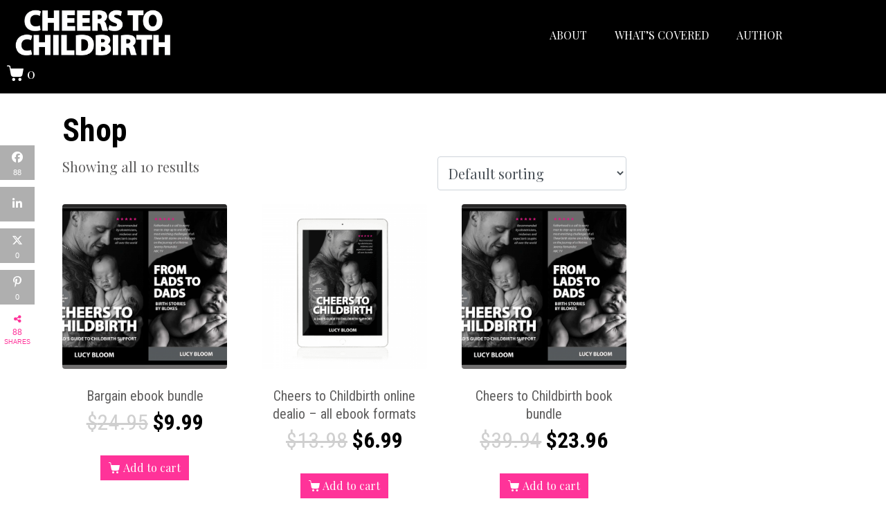

--- FILE ---
content_type: text/html; charset=UTF-8
request_url: https://cheerstochildbirth.com.au/shop/
body_size: 18131
content:
<!DOCTYPE html><html lang="en-US"><head ><meta name="facebook-domain-verification" content="y4ctpqrjzhdjkhjxt5iq9p6kd3ybw3" />	<meta charset="UTF-8" />
	<meta name="viewport" content="width=device-width, initial-scale=1" />
	<meta name='robots' content='index, follow, max-image-preview:large, max-snippet:-1, max-video-preview:-1' />

<!-- Begin Social Rocket v1.3.4.2 https://wpsocialrocket.com -->
<meta property="og:title" content="Shop - Cheers to Childbirth" />
<meta property="og:description" content="A dad&#039;s guide to childbirth support" />
<meta name="twitter:card" content="summary_large_image">
<meta name="twitter:title" content="Shop - Cheers to Childbirth" />
<meta name="twitter:description" content="A dad&#039;s guide to childbirth support" />
<!-- / Social Rocket -->

	<!-- This site is optimized with the Yoast SEO plugin v26.8 - https://yoast.com/product/yoast-seo-wordpress/ -->
	<title>Shop - Cheers to Childbirth</title>
	<link rel="canonical" href="https://cheerstochildbirth.com.au/shop/" />
	<meta property="og:locale" content="en_US" />
	<meta property="og:type" content="article" />
	<meta property="og:title" content="Cheers to Childbirth: best book everrrrr" />
	<meta property="og:description" content="&quot;Don&#039;t step foot in the labour ward without reading this book.&quot; Danny Green, world champion boxer and father of two." />
	<meta property="og:url" content="https://cheerstochildbirth.com.au/shop/" />
	<meta property="og:site_name" content="Cheers to Childbirth" />
	<meta property="article:modified_time" content="2020-04-15T02:19:38+00:00" />
	<meta property="og:image" content="https://cheerstochildbirth.com.au/wp-content/uploads/2020/03/SocialMediaImage.png" />
	<meta property="og:image:width" content="1818" />
	<meta property="og:image:height" content="804" />
	<meta property="og:image:type" content="image/png" />
	<meta name="twitter:card" content="summary_large_image" />
	<script type="application/ld+json" class="yoast-schema-graph">{"@context":"https://schema.org","@graph":[{"@type":"WebPage","@id":"https://cheerstochildbirth.com.au/shop/","url":"https://cheerstochildbirth.com.au/shop/","name":"Shop - Cheers to Childbirth","isPartOf":{"@id":"https://cheerstochildbirth.com.au/#website"},"primaryImageOfPage":{"@id":"https://cheerstochildbirth.com.au/shop/#primaryimage"},"image":{"@id":"https://cheerstochildbirth.com.au/shop/#primaryimage"},"thumbnailUrl":"https://cheerstochildbirth.com.au/wp-content/uploads/2020/06/Screenshot-2020-07-03-09.51.45.png","datePublished":"2020-03-12T08:17:42+00:00","dateModified":"2020-04-15T02:19:38+00:00","breadcrumb":{"@id":"https://cheerstochildbirth.com.au/shop/#breadcrumb"},"inLanguage":"en-US","potentialAction":[{"@type":"ReadAction","target":["https://cheerstochildbirth.com.au/shop/"]}]},{"@type":"ImageObject","inLanguage":"en-US","@id":"https://cheerstochildbirth.com.au/shop/#primaryimage","url":"https://cheerstochildbirth.com.au/wp-content/uploads/2020/06/Screenshot-2020-07-03-09.51.45.png","contentUrl":"https://cheerstochildbirth.com.au/wp-content/uploads/2020/06/Screenshot-2020-07-03-09.51.45.png","width":1554,"height":1198,"caption":"Cheers to Chilbirth and Lads to Dads bundle"},{"@type":"BreadcrumbList","@id":"https://cheerstochildbirth.com.au/shop/#breadcrumb","itemListElement":[{"@type":"ListItem","position":1,"name":"Home","item":"https://cheerstochildbirth.com.au/"},{"@type":"ListItem","position":2,"name":"Shop"}]},{"@type":"WebSite","@id":"https://cheerstochildbirth.com.au/#website","url":"https://cheerstochildbirth.com.au/","name":"Cheers to Childbirth","description":"A dad's guide to childbirth support","potentialAction":[{"@type":"SearchAction","target":{"@type":"EntryPoint","urlTemplate":"https://cheerstochildbirth.com.au/?s={search_term_string}"},"query-input":{"@type":"PropertyValueSpecification","valueRequired":true,"valueName":"search_term_string"}}],"inLanguage":"en-US"}]}</script>
	<!-- / Yoast SEO plugin. -->


<link rel='dns-prefetch' href='//www.googletagmanager.com' />
<link rel='dns-prefetch' href='//capi-automation.s3.us-east-2.amazonaws.com' />
<link rel="alternate" type="application/rss+xml" title="Cheers to Childbirth &raquo; Feed" href="https://cheerstochildbirth.com.au/feed/" />
<link rel="alternate" type="application/rss+xml" title="Cheers to Childbirth &raquo; Comments Feed" href="https://cheerstochildbirth.com.au/comments/feed/" />
<link rel="alternate" type="application/rss+xml" title="Cheers to Childbirth &raquo; Products Feed" href="https://cheerstochildbirth.com.au/shop/feed/" />
<style id='wp-img-auto-sizes-contain-inline-css' type='text/css'>
img:is([sizes=auto i],[sizes^="auto," i]){contain-intrinsic-size:3000px 1500px}
/*# sourceURL=wp-img-auto-sizes-contain-inline-css */
</style>

<style id='wp-emoji-styles-inline-css' type='text/css'>

	img.wp-smiley, img.emoji {
		display: inline !important;
		border: none !important;
		box-shadow: none !important;
		height: 1em !important;
		width: 1em !important;
		margin: 0 0.07em !important;
		vertical-align: -0.1em !important;
		background: none !important;
		padding: 0 !important;
	}
/*# sourceURL=wp-emoji-styles-inline-css */
</style>
<link rel='stylesheet' id='wp-block-library-css' href='https://cheerstochildbirth.com.au/wp-includes/css/dist/block-library/style.min.css?ver=6.9' type='text/css' media='all' />
<style id='wp-block-library-theme-inline-css' type='text/css'>
.wp-block-audio :where(figcaption){color:#555;font-size:13px;text-align:center}.is-dark-theme .wp-block-audio :where(figcaption){color:#ffffffa6}.wp-block-audio{margin:0 0 1em}.wp-block-code{border:1px solid #ccc;border-radius:4px;font-family:Menlo,Consolas,monaco,monospace;padding:.8em 1em}.wp-block-embed :where(figcaption){color:#555;font-size:13px;text-align:center}.is-dark-theme .wp-block-embed :where(figcaption){color:#ffffffa6}.wp-block-embed{margin:0 0 1em}.blocks-gallery-caption{color:#555;font-size:13px;text-align:center}.is-dark-theme .blocks-gallery-caption{color:#ffffffa6}:root :where(.wp-block-image figcaption){color:#555;font-size:13px;text-align:center}.is-dark-theme :root :where(.wp-block-image figcaption){color:#ffffffa6}.wp-block-image{margin:0 0 1em}.wp-block-pullquote{border-bottom:4px solid;border-top:4px solid;color:currentColor;margin-bottom:1.75em}.wp-block-pullquote :where(cite),.wp-block-pullquote :where(footer),.wp-block-pullquote__citation{color:currentColor;font-size:.8125em;font-style:normal;text-transform:uppercase}.wp-block-quote{border-left:.25em solid;margin:0 0 1.75em;padding-left:1em}.wp-block-quote cite,.wp-block-quote footer{color:currentColor;font-size:.8125em;font-style:normal;position:relative}.wp-block-quote:where(.has-text-align-right){border-left:none;border-right:.25em solid;padding-left:0;padding-right:1em}.wp-block-quote:where(.has-text-align-center){border:none;padding-left:0}.wp-block-quote.is-large,.wp-block-quote.is-style-large,.wp-block-quote:where(.is-style-plain){border:none}.wp-block-search .wp-block-search__label{font-weight:700}.wp-block-search__button{border:1px solid #ccc;padding:.375em .625em}:where(.wp-block-group.has-background){padding:1.25em 2.375em}.wp-block-separator.has-css-opacity{opacity:.4}.wp-block-separator{border:none;border-bottom:2px solid;margin-left:auto;margin-right:auto}.wp-block-separator.has-alpha-channel-opacity{opacity:1}.wp-block-separator:not(.is-style-wide):not(.is-style-dots){width:100px}.wp-block-separator.has-background:not(.is-style-dots){border-bottom:none;height:1px}.wp-block-separator.has-background:not(.is-style-wide):not(.is-style-dots){height:2px}.wp-block-table{margin:0 0 1em}.wp-block-table td,.wp-block-table th{word-break:normal}.wp-block-table :where(figcaption){color:#555;font-size:13px;text-align:center}.is-dark-theme .wp-block-table :where(figcaption){color:#ffffffa6}.wp-block-video :where(figcaption){color:#555;font-size:13px;text-align:center}.is-dark-theme .wp-block-video :where(figcaption){color:#ffffffa6}.wp-block-video{margin:0 0 1em}:root :where(.wp-block-template-part.has-background){margin-bottom:0;margin-top:0;padding:1.25em 2.375em}
/*# sourceURL=/wp-includes/css/dist/block-library/theme.min.css */
</style>
<style id='classic-theme-styles-inline-css' type='text/css'>
/*! This file is auto-generated */
.wp-block-button__link{color:#fff;background-color:#32373c;border-radius:9999px;box-shadow:none;text-decoration:none;padding:calc(.667em + 2px) calc(1.333em + 2px);font-size:1.125em}.wp-block-file__button{background:#32373c;color:#fff;text-decoration:none}
/*# sourceURL=/wp-includes/css/classic-themes.min.css */
</style>
<link rel='stylesheet' id='cr-frontend-css-css' href='https://cheerstochildbirth.com.au/wp-content/plugins/customer-reviews-woocommerce/css/frontend.css?ver=5.97.0' type='text/css' media='all' />
<link rel='stylesheet' id='cr-badges-css-css' href='https://cheerstochildbirth.com.au/wp-content/plugins/customer-reviews-woocommerce/css/badges.css?ver=5.97.0' type='text/css' media='all' />
<style id='global-styles-inline-css' type='text/css'>
:root{--wp--preset--aspect-ratio--square: 1;--wp--preset--aspect-ratio--4-3: 4/3;--wp--preset--aspect-ratio--3-4: 3/4;--wp--preset--aspect-ratio--3-2: 3/2;--wp--preset--aspect-ratio--2-3: 2/3;--wp--preset--aspect-ratio--16-9: 16/9;--wp--preset--aspect-ratio--9-16: 9/16;--wp--preset--color--black: #000000;--wp--preset--color--cyan-bluish-gray: #abb8c3;--wp--preset--color--white: #ffffff;--wp--preset--color--pale-pink: #f78da7;--wp--preset--color--vivid-red: #cf2e2e;--wp--preset--color--luminous-vivid-orange: #ff6900;--wp--preset--color--luminous-vivid-amber: #fcb900;--wp--preset--color--light-green-cyan: #7bdcb5;--wp--preset--color--vivid-green-cyan: #00d084;--wp--preset--color--pale-cyan-blue: #8ed1fc;--wp--preset--color--vivid-cyan-blue: #0693e3;--wp--preset--color--vivid-purple: #9b51e0;--wp--preset--gradient--vivid-cyan-blue-to-vivid-purple: linear-gradient(135deg,rgb(6,147,227) 0%,rgb(155,81,224) 100%);--wp--preset--gradient--light-green-cyan-to-vivid-green-cyan: linear-gradient(135deg,rgb(122,220,180) 0%,rgb(0,208,130) 100%);--wp--preset--gradient--luminous-vivid-amber-to-luminous-vivid-orange: linear-gradient(135deg,rgb(252,185,0) 0%,rgb(255,105,0) 100%);--wp--preset--gradient--luminous-vivid-orange-to-vivid-red: linear-gradient(135deg,rgb(255,105,0) 0%,rgb(207,46,46) 100%);--wp--preset--gradient--very-light-gray-to-cyan-bluish-gray: linear-gradient(135deg,rgb(238,238,238) 0%,rgb(169,184,195) 100%);--wp--preset--gradient--cool-to-warm-spectrum: linear-gradient(135deg,rgb(74,234,220) 0%,rgb(151,120,209) 20%,rgb(207,42,186) 40%,rgb(238,44,130) 60%,rgb(251,105,98) 80%,rgb(254,248,76) 100%);--wp--preset--gradient--blush-light-purple: linear-gradient(135deg,rgb(255,206,236) 0%,rgb(152,150,240) 100%);--wp--preset--gradient--blush-bordeaux: linear-gradient(135deg,rgb(254,205,165) 0%,rgb(254,45,45) 50%,rgb(107,0,62) 100%);--wp--preset--gradient--luminous-dusk: linear-gradient(135deg,rgb(255,203,112) 0%,rgb(199,81,192) 50%,rgb(65,88,208) 100%);--wp--preset--gradient--pale-ocean: linear-gradient(135deg,rgb(255,245,203) 0%,rgb(182,227,212) 50%,rgb(51,167,181) 100%);--wp--preset--gradient--electric-grass: linear-gradient(135deg,rgb(202,248,128) 0%,rgb(113,206,126) 100%);--wp--preset--gradient--midnight: linear-gradient(135deg,rgb(2,3,129) 0%,rgb(40,116,252) 100%);--wp--preset--font-size--small: 13px;--wp--preset--font-size--medium: 20px;--wp--preset--font-size--large: 36px;--wp--preset--font-size--x-large: 42px;--wp--preset--spacing--20: 0.44rem;--wp--preset--spacing--30: 0.67rem;--wp--preset--spacing--40: 1rem;--wp--preset--spacing--50: 1.5rem;--wp--preset--spacing--60: 2.25rem;--wp--preset--spacing--70: 3.38rem;--wp--preset--spacing--80: 5.06rem;--wp--preset--shadow--natural: 6px 6px 9px rgba(0, 0, 0, 0.2);--wp--preset--shadow--deep: 12px 12px 50px rgba(0, 0, 0, 0.4);--wp--preset--shadow--sharp: 6px 6px 0px rgba(0, 0, 0, 0.2);--wp--preset--shadow--outlined: 6px 6px 0px -3px rgb(255, 255, 255), 6px 6px rgb(0, 0, 0);--wp--preset--shadow--crisp: 6px 6px 0px rgb(0, 0, 0);}:where(.is-layout-flex){gap: 0.5em;}:where(.is-layout-grid){gap: 0.5em;}body .is-layout-flex{display: flex;}.is-layout-flex{flex-wrap: wrap;align-items: center;}.is-layout-flex > :is(*, div){margin: 0;}body .is-layout-grid{display: grid;}.is-layout-grid > :is(*, div){margin: 0;}:where(.wp-block-columns.is-layout-flex){gap: 2em;}:where(.wp-block-columns.is-layout-grid){gap: 2em;}:where(.wp-block-post-template.is-layout-flex){gap: 1.25em;}:where(.wp-block-post-template.is-layout-grid){gap: 1.25em;}.has-black-color{color: var(--wp--preset--color--black) !important;}.has-cyan-bluish-gray-color{color: var(--wp--preset--color--cyan-bluish-gray) !important;}.has-white-color{color: var(--wp--preset--color--white) !important;}.has-pale-pink-color{color: var(--wp--preset--color--pale-pink) !important;}.has-vivid-red-color{color: var(--wp--preset--color--vivid-red) !important;}.has-luminous-vivid-orange-color{color: var(--wp--preset--color--luminous-vivid-orange) !important;}.has-luminous-vivid-amber-color{color: var(--wp--preset--color--luminous-vivid-amber) !important;}.has-light-green-cyan-color{color: var(--wp--preset--color--light-green-cyan) !important;}.has-vivid-green-cyan-color{color: var(--wp--preset--color--vivid-green-cyan) !important;}.has-pale-cyan-blue-color{color: var(--wp--preset--color--pale-cyan-blue) !important;}.has-vivid-cyan-blue-color{color: var(--wp--preset--color--vivid-cyan-blue) !important;}.has-vivid-purple-color{color: var(--wp--preset--color--vivid-purple) !important;}.has-black-background-color{background-color: var(--wp--preset--color--black) !important;}.has-cyan-bluish-gray-background-color{background-color: var(--wp--preset--color--cyan-bluish-gray) !important;}.has-white-background-color{background-color: var(--wp--preset--color--white) !important;}.has-pale-pink-background-color{background-color: var(--wp--preset--color--pale-pink) !important;}.has-vivid-red-background-color{background-color: var(--wp--preset--color--vivid-red) !important;}.has-luminous-vivid-orange-background-color{background-color: var(--wp--preset--color--luminous-vivid-orange) !important;}.has-luminous-vivid-amber-background-color{background-color: var(--wp--preset--color--luminous-vivid-amber) !important;}.has-light-green-cyan-background-color{background-color: var(--wp--preset--color--light-green-cyan) !important;}.has-vivid-green-cyan-background-color{background-color: var(--wp--preset--color--vivid-green-cyan) !important;}.has-pale-cyan-blue-background-color{background-color: var(--wp--preset--color--pale-cyan-blue) !important;}.has-vivid-cyan-blue-background-color{background-color: var(--wp--preset--color--vivid-cyan-blue) !important;}.has-vivid-purple-background-color{background-color: var(--wp--preset--color--vivid-purple) !important;}.has-black-border-color{border-color: var(--wp--preset--color--black) !important;}.has-cyan-bluish-gray-border-color{border-color: var(--wp--preset--color--cyan-bluish-gray) !important;}.has-white-border-color{border-color: var(--wp--preset--color--white) !important;}.has-pale-pink-border-color{border-color: var(--wp--preset--color--pale-pink) !important;}.has-vivid-red-border-color{border-color: var(--wp--preset--color--vivid-red) !important;}.has-luminous-vivid-orange-border-color{border-color: var(--wp--preset--color--luminous-vivid-orange) !important;}.has-luminous-vivid-amber-border-color{border-color: var(--wp--preset--color--luminous-vivid-amber) !important;}.has-light-green-cyan-border-color{border-color: var(--wp--preset--color--light-green-cyan) !important;}.has-vivid-green-cyan-border-color{border-color: var(--wp--preset--color--vivid-green-cyan) !important;}.has-pale-cyan-blue-border-color{border-color: var(--wp--preset--color--pale-cyan-blue) !important;}.has-vivid-cyan-blue-border-color{border-color: var(--wp--preset--color--vivid-cyan-blue) !important;}.has-vivid-purple-border-color{border-color: var(--wp--preset--color--vivid-purple) !important;}.has-vivid-cyan-blue-to-vivid-purple-gradient-background{background: var(--wp--preset--gradient--vivid-cyan-blue-to-vivid-purple) !important;}.has-light-green-cyan-to-vivid-green-cyan-gradient-background{background: var(--wp--preset--gradient--light-green-cyan-to-vivid-green-cyan) !important;}.has-luminous-vivid-amber-to-luminous-vivid-orange-gradient-background{background: var(--wp--preset--gradient--luminous-vivid-amber-to-luminous-vivid-orange) !important;}.has-luminous-vivid-orange-to-vivid-red-gradient-background{background: var(--wp--preset--gradient--luminous-vivid-orange-to-vivid-red) !important;}.has-very-light-gray-to-cyan-bluish-gray-gradient-background{background: var(--wp--preset--gradient--very-light-gray-to-cyan-bluish-gray) !important;}.has-cool-to-warm-spectrum-gradient-background{background: var(--wp--preset--gradient--cool-to-warm-spectrum) !important;}.has-blush-light-purple-gradient-background{background: var(--wp--preset--gradient--blush-light-purple) !important;}.has-blush-bordeaux-gradient-background{background: var(--wp--preset--gradient--blush-bordeaux) !important;}.has-luminous-dusk-gradient-background{background: var(--wp--preset--gradient--luminous-dusk) !important;}.has-pale-ocean-gradient-background{background: var(--wp--preset--gradient--pale-ocean) !important;}.has-electric-grass-gradient-background{background: var(--wp--preset--gradient--electric-grass) !important;}.has-midnight-gradient-background{background: var(--wp--preset--gradient--midnight) !important;}.has-small-font-size{font-size: var(--wp--preset--font-size--small) !important;}.has-medium-font-size{font-size: var(--wp--preset--font-size--medium) !important;}.has-large-font-size{font-size: var(--wp--preset--font-size--large) !important;}.has-x-large-font-size{font-size: var(--wp--preset--font-size--x-large) !important;}
:where(.wp-block-post-template.is-layout-flex){gap: 1.25em;}:where(.wp-block-post-template.is-layout-grid){gap: 1.25em;}
:where(.wp-block-term-template.is-layout-flex){gap: 1.25em;}:where(.wp-block-term-template.is-layout-grid){gap: 1.25em;}
:where(.wp-block-columns.is-layout-flex){gap: 2em;}:where(.wp-block-columns.is-layout-grid){gap: 2em;}
:root :where(.wp-block-pullquote){font-size: 1.5em;line-height: 1.6;}
/*# sourceURL=global-styles-inline-css */
</style>
<link rel='stylesheet' id='woocommerce-layout-css' href='https://cheerstochildbirth.com.au/wp-content/plugins/woocommerce/assets/css/woocommerce-layout.css?ver=10.4.3' type='text/css' media='all' />
<link rel='stylesheet' id='woocommerce-smallscreen-css' href='https://cheerstochildbirth.com.au/wp-content/plugins/woocommerce/assets/css/woocommerce-smallscreen.css?ver=10.4.3' type='text/css' media='only screen and (max-width: 768px)' />
<link rel='stylesheet' id='woocommerce-general-css' href='https://cheerstochildbirth.com.au/wp-content/plugins/woocommerce/assets/css/woocommerce.css?ver=10.4.3' type='text/css' media='all' />
<style id='woocommerce-inline-inline-css' type='text/css'>
.woocommerce form .form-row .required { visibility: visible; }
/*# sourceURL=woocommerce-inline-inline-css */
</style>
<link rel='stylesheet' id='jupiterx-popups-animation-css' href='https://cheerstochildbirth.com.au/wp-content/plugins/jupiterx-core/includes/extensions/raven/assets/lib/animate/animate.min.css?ver=4.14.1' type='text/css' media='all' />
<link rel='stylesheet' id='jupiterx-css' href='https://cheerstochildbirth.com.au/wp-content/uploads/jupiterx/compiler/jupiterx/403a733.css?ver=4.14.1' type='text/css' media='all' />
<link rel='stylesheet' id='jupiterx-elements-dynamic-styles-css' href='https://cheerstochildbirth.com.au/wp-content/uploads/jupiterx/compiler/jupiterx-elements-dynamic-styles/739ed98.css?ver=4.14.1' type='text/css' media='all' />
<link rel='stylesheet' id='social_rocket-css' href='https://cheerstochildbirth.com.au/wp-content/plugins/social-rocket/assets/css/style.css?ver=1.3.4.2' type='text/css' media='all' />
<style id='social_rocket-inline-css' type='text/css'>

				 .social-rocket-buttons {
					display: block;
				}
				 .social-rocket-buttons .social-rocket-button,
				 .social-rocket-buttons .social-rocket-button-anchor,
				 .social-rocket-buttons .social-rocket-shares-total {
					-webkit-box-flex: initial;
					-ms-flex: initial;
					flex: initial;
				}
			
			 .social-rocket-buttons .social-rocket-shares-total {
				color: #252525;
			}
			 .social-rocket-buttons {
				text-align: left;
			}
			 .social-rocket-button {
				border-style: solid;
				border-width: 1px;
				border-radius: 0px;
			}
			 .social-rocket-buttons .social-rocket-button,
			 .social-rocket-buttons .social-rocket-button:last-child,
			 .social-rocket-buttons .social-rocket-shares-total {
				margin-bottom: 5px;
				margin-right: 5px;
			}
		
					.social-rocket-floating-buttons.social-rocket-desktop-only .social-rocket-floating-button.social-rocket-buffer .social-rocket-floating-button-icon,
					.social-rocket-floating-buttons.social-rocket-desktop-only .social-rocket-floating-button.social-rocket-buffer .social-rocket-floating-button-cta,
					.social-rocket-floating-buttons.social-rocket-desktop-only .social-rocket-floating-button.social-rocket-buffer .social-rocket-floating-button-count {
						color: #ffffff;
					}
				
					.social-rocket-floating-buttons.social-rocket-desktop-only .social-rocket-floating-button.social-rocket-buffer {
						background-color: #afafaf;
					}
				
					.social-rocket-floating-buttons.social-rocket-desktop-only .social-rocket-floating-button.social-rocket-buffer {
						border-color: #21272c;
					}
				
					.social-rocket-floating-buttons.social-rocket-desktop-only .social-rocket-buffer:hover .social-rocket-floating-button-icon,
					.social-rocket-floating-buttons.social-rocket-desktop-only .social-rocket-buffer:hover .social-rocket-floating-button-cta,
					.social-rocket-floating-buttons.social-rocket-desktop-only .social-rocket-buffer:hover .social-rocket-floating-button-count {
						color: #757575;
					}
					.social-rocket-floating-buttons.social-rocket-desktop-only .social-rocket-buffer:hover .social-rocket-floating-button-icon svg,
					.social-rocket-floating-buttons.social-rocket-desktop-only .social-rocket-buffer:hover .social-rocket-floating-button-icon svg g,
					.social-rocket-floating-buttons.social-rocket-desktop-only .social-rocket-buffer:hover .social-rocket-floating-button-icon svg path {
						fill: #757575;
					}
				
					.social-rocket-floating-buttons.social-rocket-desktop-only .social-rocket-floating-button.social-rocket-buffer:hover {
						background-color: #21272c;
					}
				
					.social-rocket-floating-buttons.social-rocket-desktop-only .social-rocket-floating-button.social-rocket-buffer:hover {
						border-color: #000000;
					}
				
					.social-rocket-floating-buttons.social-rocket-desktop-only .social-rocket-floating-button.social-rocket-facebook .social-rocket-floating-button-icon,
					.social-rocket-floating-buttons.social-rocket-desktop-only .social-rocket-floating-button.social-rocket-facebook .social-rocket-floating-button-cta,
					.social-rocket-floating-buttons.social-rocket-desktop-only .social-rocket-floating-button.social-rocket-facebook .social-rocket-floating-button-count {
						color: #ffffff;
					}
				
					.social-rocket-floating-buttons.social-rocket-desktop-only .social-rocket-floating-button.social-rocket-facebook {
						background-color: #afafaf;
					}
				
					.social-rocket-floating-buttons.social-rocket-desktop-only .social-rocket-floating-button.social-rocket-facebook {
						border-color: #324b81;
					}
				
					.social-rocket-floating-buttons.social-rocket-desktop-only .social-rocket-facebook:hover .social-rocket-floating-button-icon,
					.social-rocket-floating-buttons.social-rocket-desktop-only .social-rocket-facebook:hover .social-rocket-floating-button-cta,
					.social-rocket-floating-buttons.social-rocket-desktop-only .social-rocket-facebook:hover .social-rocket-floating-button-count {
						color: #757575;
					}
					.social-rocket-floating-buttons.social-rocket-desktop-only .social-rocket-facebook:hover .social-rocket-floating-button-icon svg,
					.social-rocket-floating-buttons.social-rocket-desktop-only .social-rocket-facebook:hover .social-rocket-floating-button-icon svg g,
					.social-rocket-floating-buttons.social-rocket-desktop-only .social-rocket-facebook:hover .social-rocket-floating-button-icon svg path {
						fill: #757575;
					}
				
					.social-rocket-floating-buttons.social-rocket-desktop-only .social-rocket-floating-button.social-rocket-facebook:hover {
						background-color: #324b81;
					}
				
					.social-rocket-floating-buttons.social-rocket-desktop-only .social-rocket-floating-button.social-rocket-facebook:hover {
						border-color: #0a4fa9;
					}
				
					.social-rocket-floating-buttons.social-rocket-desktop-only .social-rocket-floating-button.social-rocket-linkedin .social-rocket-floating-button-icon,
					.social-rocket-floating-buttons.social-rocket-desktop-only .social-rocket-floating-button.social-rocket-linkedin .social-rocket-floating-button-cta,
					.social-rocket-floating-buttons.social-rocket-desktop-only .social-rocket-floating-button.social-rocket-linkedin .social-rocket-floating-button-count {
						color: #ffffff;
					}
				
					.social-rocket-floating-buttons.social-rocket-desktop-only .social-rocket-floating-button.social-rocket-linkedin {
						background-color: #afafaf;
					}
				
					.social-rocket-floating-buttons.social-rocket-desktop-only .social-rocket-floating-button.social-rocket-linkedin {
						border-color: #006999;
					}
				
					.social-rocket-floating-buttons.social-rocket-desktop-only .social-rocket-linkedin:hover .social-rocket-floating-button-icon,
					.social-rocket-floating-buttons.social-rocket-desktop-only .social-rocket-linkedin:hover .social-rocket-floating-button-cta,
					.social-rocket-floating-buttons.social-rocket-desktop-only .social-rocket-linkedin:hover .social-rocket-floating-button-count {
						color: #757575;
					}
					.social-rocket-floating-buttons.social-rocket-desktop-only .social-rocket-linkedin:hover .social-rocket-floating-button-icon svg,
					.social-rocket-floating-buttons.social-rocket-desktop-only .social-rocket-linkedin:hover .social-rocket-floating-button-icon svg g,
					.social-rocket-floating-buttons.social-rocket-desktop-only .social-rocket-linkedin:hover .social-rocket-floating-button-icon svg path {
						fill: #757575;
					}
				
					.social-rocket-floating-buttons.social-rocket-desktop-only .social-rocket-floating-button.social-rocket-linkedin:hover {
						background-color: #006999;
					}
				
					.social-rocket-floating-buttons.social-rocket-desktop-only .social-rocket-floating-button.social-rocket-linkedin:hover {
						border-color: #004666;
					}
				
					.social-rocket-floating-buttons.social-rocket-desktop-only .social-rocket-floating-button.social-rocket-mix .social-rocket-floating-button-icon,
					.social-rocket-floating-buttons.social-rocket-desktop-only .social-rocket-floating-button.social-rocket-mix .social-rocket-floating-button-cta,
					.social-rocket-floating-buttons.social-rocket-desktop-only .social-rocket-floating-button.social-rocket-mix .social-rocket-floating-button-count {
						color: #ffffff;
					}
				
					.social-rocket-floating-buttons.social-rocket-desktop-only .social-rocket-floating-button.social-rocket-mix {
						background-color: #afafaf;
					}
				
					.social-rocket-floating-buttons.social-rocket-desktop-only .social-rocket-floating-button.social-rocket-mix {
						border-color: #ff6a00;
					}
				
					.social-rocket-floating-buttons.social-rocket-desktop-only .social-rocket-mix:hover .social-rocket-floating-button-icon,
					.social-rocket-floating-buttons.social-rocket-desktop-only .social-rocket-mix:hover .social-rocket-floating-button-cta,
					.social-rocket-floating-buttons.social-rocket-desktop-only .social-rocket-mix:hover .social-rocket-floating-button-count {
						color: #757575;
					}
					.social-rocket-floating-buttons.social-rocket-desktop-only .social-rocket-mix:hover .social-rocket-floating-button-icon svg,
					.social-rocket-floating-buttons.social-rocket-desktop-only .social-rocket-mix:hover .social-rocket-floating-button-icon svg g,
					.social-rocket-floating-buttons.social-rocket-desktop-only .social-rocket-mix:hover .social-rocket-floating-button-icon svg path {
						fill: #757575;
					}
				
					.social-rocket-floating-buttons.social-rocket-desktop-only .social-rocket-floating-button.social-rocket-mix:hover {
						background-color: #ff6a00;
					}
				
					.social-rocket-floating-buttons.social-rocket-desktop-only .social-rocket-floating-button.social-rocket-mix:hover {
						border-color: #cc5500;
					}
				
					.social-rocket-floating-buttons.social-rocket-desktop-only .social-rocket-floating-button.social-rocket-pinterest .social-rocket-floating-button-icon,
					.social-rocket-floating-buttons.social-rocket-desktop-only .social-rocket-floating-button.social-rocket-pinterest .social-rocket-floating-button-cta,
					.social-rocket-floating-buttons.social-rocket-desktop-only .social-rocket-floating-button.social-rocket-pinterest .social-rocket-floating-button-count {
						color: #ffffff;
					}
				
					.social-rocket-floating-buttons.social-rocket-desktop-only .social-rocket-floating-button.social-rocket-pinterest {
						background-color: #afafaf;
					}
				
					.social-rocket-floating-buttons.social-rocket-desktop-only .social-rocket-floating-button.social-rocket-pinterest {
						border-color: #930617;
					}
				
					.social-rocket-floating-buttons.social-rocket-desktop-only .social-rocket-pinterest:hover .social-rocket-floating-button-icon,
					.social-rocket-floating-buttons.social-rocket-desktop-only .social-rocket-pinterest:hover .social-rocket-floating-button-cta,
					.social-rocket-floating-buttons.social-rocket-desktop-only .social-rocket-pinterest:hover .social-rocket-floating-button-count {
						color: #757575;
					}
					.social-rocket-floating-buttons.social-rocket-desktop-only .social-rocket-pinterest:hover .social-rocket-floating-button-icon svg,
					.social-rocket-floating-buttons.social-rocket-desktop-only .social-rocket-pinterest:hover .social-rocket-floating-button-icon svg g,
					.social-rocket-floating-buttons.social-rocket-desktop-only .social-rocket-pinterest:hover .social-rocket-floating-button-icon svg path {
						fill: #757575;
					}
				
					.social-rocket-floating-buttons.social-rocket-desktop-only .social-rocket-floating-button.social-rocket-pinterest:hover {
						background-color: #930617;
					}
				
					.social-rocket-floating-buttons.social-rocket-desktop-only .social-rocket-floating-button.social-rocket-pinterest:hover {
						border-color: #62040f;
					}
				
					.social-rocket-floating-buttons.social-rocket-desktop-only .social-rocket-floating-button.social-rocket-reddit .social-rocket-floating-button-icon,
					.social-rocket-floating-buttons.social-rocket-desktop-only .social-rocket-floating-button.social-rocket-reddit .social-rocket-floating-button-cta,
					.social-rocket-floating-buttons.social-rocket-desktop-only .social-rocket-floating-button.social-rocket-reddit .social-rocket-floating-button-count {
						color: #ffffff;
					}
				
					.social-rocket-floating-buttons.social-rocket-desktop-only .social-rocket-floating-button.social-rocket-reddit {
						background-color: #afafaf;
					}
				
					.social-rocket-floating-buttons.social-rocket-desktop-only .social-rocket-floating-button.social-rocket-reddit {
						border-color: #cb3701;
					}
				
					.social-rocket-floating-buttons.social-rocket-desktop-only .social-rocket-reddit:hover .social-rocket-floating-button-icon,
					.social-rocket-floating-buttons.social-rocket-desktop-only .social-rocket-reddit:hover .social-rocket-floating-button-cta,
					.social-rocket-floating-buttons.social-rocket-desktop-only .social-rocket-reddit:hover .social-rocket-floating-button-count {
						color: #757575;
					}
					.social-rocket-floating-buttons.social-rocket-desktop-only .social-rocket-reddit:hover .social-rocket-floating-button-icon svg,
					.social-rocket-floating-buttons.social-rocket-desktop-only .social-rocket-reddit:hover .social-rocket-floating-button-icon svg g,
					.social-rocket-floating-buttons.social-rocket-desktop-only .social-rocket-reddit:hover .social-rocket-floating-button-icon svg path {
						fill: #757575;
					}
				
					.social-rocket-floating-buttons.social-rocket-desktop-only .social-rocket-floating-button.social-rocket-reddit:hover {
						background-color: #cb3701;
					}
				
					.social-rocket-floating-buttons.social-rocket-desktop-only .social-rocket-floating-button.social-rocket-reddit:hover {
						border-color: #982901;
					}
				
					.social-rocket-floating-buttons.social-rocket-desktop-only .social-rocket-floating-button.social-rocket-twitter .social-rocket-floating-button-icon,
					.social-rocket-floating-buttons.social-rocket-desktop-only .social-rocket-floating-button.social-rocket-twitter .social-rocket-floating-button-cta,
					.social-rocket-floating-buttons.social-rocket-desktop-only .social-rocket-floating-button.social-rocket-twitter .social-rocket-floating-button-count {
						color: #ffffff;
					}
				
					.social-rocket-floating-buttons.social-rocket-desktop-only .social-rocket-floating-button.social-rocket-twitter {
						background-color: #afafaf;
					}
				
					.social-rocket-floating-buttons.social-rocket-desktop-only .social-rocket-floating-button.social-rocket-twitter {
						border-color: #0d0d0d;
					}
				
					.social-rocket-floating-buttons.social-rocket-desktop-only .social-rocket-twitter:hover .social-rocket-floating-button-icon,
					.social-rocket-floating-buttons.social-rocket-desktop-only .social-rocket-twitter:hover .social-rocket-floating-button-cta,
					.social-rocket-floating-buttons.social-rocket-desktop-only .social-rocket-twitter:hover .social-rocket-floating-button-count {
						color: #757575;
					}
					.social-rocket-floating-buttons.social-rocket-desktop-only .social-rocket-twitter:hover .social-rocket-floating-button-icon svg,
					.social-rocket-floating-buttons.social-rocket-desktop-only .social-rocket-twitter:hover .social-rocket-floating-button-icon svg g,
					.social-rocket-floating-buttons.social-rocket-desktop-only .social-rocket-twitter:hover .social-rocket-floating-button-icon svg path {
						fill: #757575;
					}
				
					.social-rocket-floating-buttons.social-rocket-desktop-only .social-rocket-floating-button.social-rocket-twitter:hover {
						background-color: #0d0d0d;
					}
				
					.social-rocket-floating-buttons.social-rocket-desktop-only .social-rocket-floating-button.social-rocket-twitter:hover {
						border-color: #1a1a1a;
					}
				
					.social-rocket-floating-buttons.social-rocket-desktop-only .social-rocket-floating-button.social-rocket-email .social-rocket-floating-button-icon,
					.social-rocket-floating-buttons.social-rocket-desktop-only .social-rocket-floating-button.social-rocket-email .social-rocket-floating-button-cta,
					.social-rocket-floating-buttons.social-rocket-desktop-only .social-rocket-floating-button.social-rocket-email .social-rocket-floating-button-count {
						color: #ffffff;
					}
				
					.social-rocket-floating-buttons.social-rocket-desktop-only .social-rocket-floating-button.social-rocket-email {
						background-color: #afafaf;
					}
				
					.social-rocket-floating-buttons.social-rocket-desktop-only .social-rocket-floating-button.social-rocket-email {
						border-color: #b3b3b3;
					}
				
					.social-rocket-floating-buttons.social-rocket-desktop-only .social-rocket-email:hover .social-rocket-floating-button-icon,
					.social-rocket-floating-buttons.social-rocket-desktop-only .social-rocket-email:hover .social-rocket-floating-button-cta,
					.social-rocket-floating-buttons.social-rocket-desktop-only .social-rocket-email:hover .social-rocket-floating-button-count {
						color: #757575;
					}
					.social-rocket-floating-buttons.social-rocket-desktop-only .social-rocket-email:hover .social-rocket-floating-button-icon svg,
					.social-rocket-floating-buttons.social-rocket-desktop-only .social-rocket-email:hover .social-rocket-floating-button-icon svg g,
					.social-rocket-floating-buttons.social-rocket-desktop-only .social-rocket-email:hover .social-rocket-floating-button-icon svg path {
						fill: #757575;
					}
				
					.social-rocket-floating-buttons.social-rocket-desktop-only .social-rocket-floating-button.social-rocket-email:hover {
						background-color: #b3b3b3;
					}
				
					.social-rocket-floating-buttons.social-rocket-desktop-only .social-rocket-floating-button.social-rocket-email:hover {
						border-color: #999999;
					}
				
					.social-rocket-floating-buttons.social-rocket-desktop-only .social-rocket-floating-button.social-rocket-print .social-rocket-floating-button-icon,
					.social-rocket-floating-buttons.social-rocket-desktop-only .social-rocket-floating-button.social-rocket-print .social-rocket-floating-button-cta,
					.social-rocket-floating-buttons.social-rocket-desktop-only .social-rocket-floating-button.social-rocket-print .social-rocket-floating-button-count {
						color: #ffffff;
					}
				
					.social-rocket-floating-buttons.social-rocket-desktop-only .social-rocket-floating-button.social-rocket-print {
						background-color: #afafaf;
					}
				
					.social-rocket-floating-buttons.social-rocket-desktop-only .social-rocket-floating-button.social-rocket-print {
						border-color: #666666;
					}
				
					.social-rocket-floating-buttons.social-rocket-desktop-only .social-rocket-print:hover .social-rocket-floating-button-icon,
					.social-rocket-floating-buttons.social-rocket-desktop-only .social-rocket-print:hover .social-rocket-floating-button-cta,
					.social-rocket-floating-buttons.social-rocket-desktop-only .social-rocket-print:hover .social-rocket-floating-button-count {
						color: #757575;
					}
					.social-rocket-floating-buttons.social-rocket-desktop-only .social-rocket-print:hover .social-rocket-floating-button-icon svg,
					.social-rocket-floating-buttons.social-rocket-desktop-only .social-rocket-print:hover .social-rocket-floating-button-icon svg g,
					.social-rocket-floating-buttons.social-rocket-desktop-only .social-rocket-print:hover .social-rocket-floating-button-icon svg path {
						fill: #757575;
					}
				
					.social-rocket-floating-buttons.social-rocket-desktop-only .social-rocket-floating-button.social-rocket-print:hover {
						background-color: #666666;
					}
				
					.social-rocket-floating-buttons.social-rocket-desktop-only .social-rocket-floating-button.social-rocket-print:hover {
						border-color: #4d4d4d;
					}
				
			.social-rocket-floating-buttons.social-rocket-desktop-only.social-rocket-floating-buttons .social-rocket-shares-total {
				color: #ff3399;
			}
		
			.social-rocket-floating-buttons.social-rocket-desktop-only.social-rocket-floating-buttons.social-rocket-position-top,
			.social-rocket-floating-buttons.social-rocket-desktop-only.social-rocket-floating-buttons.social-rocket-position-bottom {
				text-align: center;
			}
		
			.social-rocket-floating-buttons.social-rocket-desktop-only.social-rocket-floating-buttons .social-rocket-floating-button {
				border-style: none;
				border-width: 0px;
				border-radius: 0px;
			}
		
			.social-rocket-floating-buttons.social-rocket-desktop-only.social-rocket-floating-buttons .social-rocket-floating-button,
			.social-rocket-floating-buttons.social-rocket-desktop-only.social-rocket-floating-buttons .social-rocket-shares-total {
				margin-bottom: 10px;
			}
			
			.social-rocket-tweet {
				background-color: #429cd6;
				color: #ffffff;
				font-size: 24px;
				border-style: none;
				border-width: 1px;
				border-color: #dddddd;
				border-radius: 0px;
			}
			.social-rocket-tweet a {
				border-left: 10px solid #3c87b2;
			}
			.social-rocket-tweet-cta {
				color: #ffffff;
				text-align: right;
			}
		
				@media screen and (max-width: 782px) {
					.social-rocket-inline-buttons.social-rocket-desktop-only {
						display: none !important;
					}
					.social-rocket-inline-buttons.social-rocket-mobile-only {
						display: block;
					}
				}
				@media screen and (min-width: 783px) {
					.social-rocket-inline-buttons.social-rocket-mobile-only {
						display: none !important;
					}
					.social-rocket-inline-buttons.social-rocket-desktop-only {
						display: block;
					}
				}
			
				@media screen and (max-width: 782px) {
					.social-rocket-floating-buttons.social-rocket-desktop-only {
						display: none !important;
					}
					.social-rocket-floating-buttons.social-rocket-mobile-only {
						display: block;
					}
				}
				@media screen and (min-width: 783px) {
					.social-rocket-floating-buttons.social-rocket-mobile-only {
						display: none !important;
					}
					.social-rocket-floating-buttons.social-rocket-desktop-only {
						display: block;
					}
				}
			
/*# sourceURL=social_rocket-inline-css */
</style>
<link rel='stylesheet' id='fontawesome_all-css' href='https://cheerstochildbirth.com.au/wp-content/plugins/social-rocket/assets/css/all.min.css?ver=1.3.4.2' type='text/css' media='all' />
<link rel='stylesheet' id='elementor-icons-css' href='https://cheerstochildbirth.com.au/wp-content/plugins/elementor/assets/lib/eicons/css/elementor-icons.min.css?ver=5.46.0' type='text/css' media='all' />
<link rel='stylesheet' id='elementor-frontend-css' href='https://cheerstochildbirth.com.au/wp-content/plugins/elementor/assets/css/frontend.min.css?ver=3.34.2' type='text/css' media='all' />
<link rel='stylesheet' id='font-awesome-css' href='https://cheerstochildbirth.com.au/wp-content/plugins/elementor/assets/lib/font-awesome/css/font-awesome.min.css?ver=4.7.0' type='text/css' media='all' />
<link rel='stylesheet' id='jupiterx-core-raven-frontend-css' href='https://cheerstochildbirth.com.au/wp-content/plugins/jupiterx-core/includes/extensions/raven/assets/css/frontend.min.css?ver=6.9' type='text/css' media='all' />
<link rel='stylesheet' id='elementor-post-536-css' href='https://cheerstochildbirth.com.au/wp-content/uploads/elementor/css/post-536.css?ver=1768955880' type='text/css' media='all' />
<link rel='stylesheet' id='flatpickr-css' href='https://cheerstochildbirth.com.au/wp-content/plugins/elementor/assets/lib/flatpickr/flatpickr.min.css?ver=4.6.13' type='text/css' media='all' />
<link rel='stylesheet' id='elementor-post-11-css' href='https://cheerstochildbirth.com.au/wp-content/uploads/elementor/css/post-11.css?ver=1768955880' type='text/css' media='all' />
<link rel='stylesheet' id='elementor-post-380-css' href='https://cheerstochildbirth.com.au/wp-content/uploads/elementor/css/post-380.css?ver=1768955880' type='text/css' media='all' />
<link rel='stylesheet' id='elementor-post-15-css' href='https://cheerstochildbirth.com.au/wp-content/uploads/elementor/css/post-15.css?ver=1768955880' type='text/css' media='all' />
<link rel='stylesheet' id='elementor-gf-local-roboto-css' href='https://cheerstochildbirth.com.au/wp-content/uploads/elementor/google-fonts/css/roboto.css?ver=1742244185' type='text/css' media='all' />
<script type="text/javascript" src="https://cheerstochildbirth.com.au/wp-includes/js/jquery/jquery.min.js?ver=3.7.1" id="jquery-core-js"></script>
<script type="text/javascript" src="https://cheerstochildbirth.com.au/wp-includes/js/jquery/jquery-migrate.min.js?ver=3.4.1" id="jquery-migrate-js"></script>
<script type="text/javascript" src="https://cheerstochildbirth.com.au/wp-content/plugins/woocommerce/assets/js/jquery-blockui/jquery.blockUI.min.js?ver=2.7.0-wc.10.4.3" id="wc-jquery-blockui-js" defer="defer" data-wp-strategy="defer"></script>
<script type="text/javascript" id="wc-add-to-cart-js-extra">
/* <![CDATA[ */
var wc_add_to_cart_params = {"ajax_url":"/wp-admin/admin-ajax.php","wc_ajax_url":"/?wc-ajax=%%endpoint%%","i18n_view_cart":"View cart","cart_url":"https://cheerstochildbirth.com.au/cart/","is_cart":"","cart_redirect_after_add":"yes"};
//# sourceURL=wc-add-to-cart-js-extra
/* ]]> */
</script>
<script type="text/javascript" src="https://cheerstochildbirth.com.au/wp-content/plugins/woocommerce/assets/js/frontend/add-to-cart.min.js?ver=10.4.3" id="wc-add-to-cart-js" defer="defer" data-wp-strategy="defer"></script>
<script type="text/javascript" src="https://cheerstochildbirth.com.au/wp-content/plugins/woocommerce/assets/js/js-cookie/js.cookie.min.js?ver=2.1.4-wc.10.4.3" id="wc-js-cookie-js" defer="defer" data-wp-strategy="defer"></script>
<script type="text/javascript" id="woocommerce-js-extra">
/* <![CDATA[ */
var woocommerce_params = {"ajax_url":"/wp-admin/admin-ajax.php","wc_ajax_url":"/?wc-ajax=%%endpoint%%","i18n_password_show":"Show password","i18n_password_hide":"Hide password"};
//# sourceURL=woocommerce-js-extra
/* ]]> */
</script>
<script type="text/javascript" src="https://cheerstochildbirth.com.au/wp-content/plugins/woocommerce/assets/js/frontend/woocommerce.min.js?ver=10.4.3" id="woocommerce-js" defer="defer" data-wp-strategy="defer"></script>
<script type="text/javascript" src="https://www.googletagmanager.com/gtag/js?id=UA-114956452-2&#039; async=&#039;async" id="jupiterx-gtag-script-js"></script>
<script type="text/javascript" id="jupiterx-gtag-script-js-after">
/* <![CDATA[ */
	
		window.dataLayer = window.dataLayer || [];
		function gtag(){dataLayer.push(arguments);}
		gtag('js', new Date());
					gtag('config', 'UA-114956452-2', { 'anonymize_ip': true });
			
	
//# sourceURL=jupiterx-gtag-script-js-after
/* ]]> */
</script>
<script type="text/javascript" src="https://cheerstochildbirth.com.au/wp-content/themes/jupiterx/lib/admin/assets/lib/webfont/webfont.min.js?ver=1.6.26" id="jupiterx-webfont-js"></script>
<script type="text/javascript" id="jupiterx-webfont-js-after">
/* <![CDATA[ */
WebFont.load({
				google: {
					families: ['Playfair Display:100,200,300,400,500,600,700,800,900,100italic,200italic,300italic,400italic,500italic,600italic,700italic,800italic,900italic','Roboto Condensed:100,200,300,400,500,600,700,800,900,100italic,200italic,300italic,400italic,500italic,600italic,700italic,800italic,900italic']
				}
			});
//# sourceURL=jupiterx-webfont-js-after
/* ]]> */
</script>
<script type="text/javascript" src="https://cheerstochildbirth.com.au/wp-content/themes/jupiterx/lib/assets/dist/js/utils.min.js?ver=4.14.1" id="jupiterx-utils-js"></script>
<link rel="https://api.w.org/" href="https://cheerstochildbirth.com.au/wp-json/" /><meta name="generator" content="WordPress 6.9" />
<meta name="generator" content="WooCommerce 10.4.3" />
	<noscript><style>.woocommerce-product-gallery{ opacity: 1 !important; }</style></noscript>
	<meta name="generator" content="Elementor 3.34.2; features: additional_custom_breakpoints; settings: css_print_method-external, google_font-enabled, font_display-auto">
			<script  type="text/javascript">
				!function(f,b,e,v,n,t,s){if(f.fbq)return;n=f.fbq=function(){n.callMethod?
					n.callMethod.apply(n,arguments):n.queue.push(arguments)};if(!f._fbq)f._fbq=n;
					n.push=n;n.loaded=!0;n.version='2.0';n.queue=[];t=b.createElement(e);t.async=!0;
					t.src=v;s=b.getElementsByTagName(e)[0];s.parentNode.insertBefore(t,s)}(window,
					document,'script','https://connect.facebook.net/en_US/fbevents.js');
			</script>
			<!-- WooCommerce Facebook Integration Begin -->
			<script  type="text/javascript">

				fbq('init', '292722695227585', {}, {
    "agent": "woocommerce_2-10.4.3-3.5.15"
});

				document.addEventListener( 'DOMContentLoaded', function() {
					// Insert placeholder for events injected when a product is added to the cart through AJAX.
					document.body.insertAdjacentHTML( 'beforeend', '<div class=\"wc-facebook-pixel-event-placeholder\"></div>' );
				}, false );

			</script>
			<!-- WooCommerce Facebook Integration End -->
						<style>
				.e-con.e-parent:nth-of-type(n+4):not(.e-lazyloaded):not(.e-no-lazyload),
				.e-con.e-parent:nth-of-type(n+4):not(.e-lazyloaded):not(.e-no-lazyload) * {
					background-image: none !important;
				}
				@media screen and (max-height: 1024px) {
					.e-con.e-parent:nth-of-type(n+3):not(.e-lazyloaded):not(.e-no-lazyload),
					.e-con.e-parent:nth-of-type(n+3):not(.e-lazyloaded):not(.e-no-lazyload) * {
						background-image: none !important;
					}
				}
				@media screen and (max-height: 640px) {
					.e-con.e-parent:nth-of-type(n+2):not(.e-lazyloaded):not(.e-no-lazyload),
					.e-con.e-parent:nth-of-type(n+2):not(.e-lazyloaded):not(.e-no-lazyload) * {
						background-image: none !important;
					}
				}
			</style>
			<link rel="Shortcut Icon" href="https://cheerstochildbirth.com.au/wp-content/themes/jupiterx/lib/favicon.ico" type="image/x-icon"/>		<style type="text/css" id="wp-custom-css">
			.autowidth img,
.elementor-testimonial-image img{
	width:auto !important;
}

.elementor-text-editor p a {
	font-weight:bold;
}
footer.jupiterx-footer {
	background-color:#333;
	color:#fff;
}

footer.jupiterx-footer a {
	color:#fff;
	text-decoration:none;
}
footer.jupiterx-footer h3,
footer.jupiterx-footer .woocommerce ul.product_list_widget .product-title {
	color:#fff;
}
.woocommerce a.button {
	background-color:#FF3399;
	border-color:#fff;
}
.woocommerce a.button:hover {
	background-color:#333;
	border-color:#fff;
}
.woocommerce-message {
    border-top-color: #FF3399;
}
.woocommerce-message::before {
    content: "\e015";
    color: #FF3399;
}
.woocommerce-info {
    border-top-color: #333;
}
.elementor-widget-raven-shopping-cart .raven-shopping-cart {
	    color: #fff;
}
.eh_paypal_express_link {
    font-size: 1.5rem;
    border-style: none !important;
    background-color: #fff !important;
}
.wc-proceed-to-checkout {
	text-align:center;
	
}
.wfacp_checkout-template.woocommerce-page h2 {
    font-size: auto;
}
.wfacp_checkout-template.woocommerce-page .jupiterx-continue-shopping {
display:none;
	visibility:hidden;
}
}
		</style>
		</head><body class="archive post-type-archive post-type-archive-product wp-theme-jupiterx no-js theme-jupiterx woocommerce-shop woocommerce woocommerce-page woocommerce-no-js elementor-default elementor-kit-536 jupiterx-header-sticky" itemscope="itemscope" itemtype="http://schema.org/WebPage"><!-- Pinterest Tag -->
<script>
!function(e){if(!window.pintrk){window.pintrk = function () {
window.pintrk.queue.push(Array.prototype.slice.call(arguments))};var
 n=window.pintrk;n.queue=[],n.version="3.0";var
 t=document.createElement("script");t.async=!0,t.src=e;var
 r=document.getElementsByTagName("script")[0];
 r.parentNode.insertBefore(t,r)}}("https://s.pinimg.com/ct/core.js");
pintrk('load', '2613751246576', {em: '<user_email_address>'});
pintrk('page');
</script>
<noscript>
<img height="1" width="1" style="display:none;" alt=""
 src="https://ct.pinterest.com/v3/?event=init&tid=2613751246576&pd[em]=<hashed_email_address>&noscript=1" />
</noscript>
<!-- end Pinterest Tag --><a class="jupiterx-a11y jupiterx-a11y-skip-navigation-link" href="#jupiterx-main">Skip to content</a><div class="jupiterx-site"><header class="jupiterx-header jupiterx-header-custom jupiterx-header-sticky-custom" data-jupiterx-settings="{&quot;breakpoint&quot;:&quot;767.98&quot;,&quot;template&quot;:&quot;11&quot;,&quot;stickyTemplate&quot;:&quot;380&quot;,&quot;behavior&quot;:&quot;sticky&quot;,&quot;offset&quot;:&quot;500&quot;}" role="banner" itemscope="itemscope" itemtype="http://schema.org/WPHeader">		<div data-elementor-type="header" data-elementor-id="11" class="elementor elementor-11">
						<section class="elementor-section elementor-top-section elementor-element elementor-element-c52973b elementor-section-boxed elementor-section-height-default elementor-section-height-default" data-id="c52973b" data-element_type="section" data-settings="{&quot;background_background&quot;:&quot;classic&quot;}">
						<div class="elementor-container elementor-column-gap-default">
					<div class="elementor-column elementor-col-100 elementor-top-column elementor-element elementor-element-e208e3c" data-id="e208e3c" data-element_type="column">
			<div class="elementor-widget-wrap elementor-element-populated">
						<div class="elementor-element elementor-element-993e7d8 elementor-widget__width-auto elementor-widget elementor-widget-raven-site-logo" data-id="993e7d8" data-element_type="widget" data-widget_type="raven-site-logo.default">
				<div class="elementor-widget-container">
							<div class="raven-widget-wrapper">
			<div class="raven-site-logo raven-site-logo-customizer">
									<a class="raven-site-logo-link" href="https://cheerstochildbirth.com.au">
								<picture><img src="https://cheerstochildbirth.com.au/wp-content/uploads/2020/03/mastheadlogo.png" alt="Cheers to Childbirth" data-no-lazy="1" /></picture>									</a>
							</div>
		</div>
						</div>
				</div>
				<div class="elementor-element elementor-element-4c9ac80 raven-nav-menu-align-right elementor-widget__width-auto raven-nav-menu-stretch raven-breakpoint-mobile elementor-widget elementor-widget-raven-nav-menu" data-id="4c9ac80" data-element_type="widget" data-settings="{&quot;submenu_icon&quot;:&quot;&lt;svg 0=\&quot;fas fa-chevron-down\&quot; class=\&quot;e-font-icon-svg e-fas-chevron-down\&quot;&gt;\n\t\t\t\t\t&lt;use xlink:href=\&quot;#fas-chevron-down\&quot;&gt;\n\t\t\t\t\t\t&lt;symbol id=\&quot;fas-chevron-down\&quot; viewBox=\&quot;0 0 448 512\&quot;&gt;\n\t\t\t\t\t\t\t&lt;path d=\&quot;M207.029 381.476L12.686 187.132c-9.373-9.373-9.373-24.569 0-33.941l22.667-22.667c9.357-9.357 24.522-9.375 33.901-.04L224 284.505l154.745-154.021c9.379-9.335 24.544-9.317 33.901.04l22.667 22.667c9.373 9.373 9.373 24.569 0 33.941L240.971 381.476c-9.373 9.372-24.569 9.372-33.942 0z\&quot;&gt;&lt;\/path&gt;\n\t\t\t\t\t\t&lt;\/symbol&gt;\n\t\t\t\t\t&lt;\/use&gt;\n\t\t\t\t&lt;\/svg&gt;&quot;,&quot;full_width&quot;:&quot;stretch&quot;,&quot;mobile_layout&quot;:&quot;dropdown&quot;,&quot;submenu_space_between&quot;:{&quot;unit&quot;:&quot;px&quot;,&quot;size&quot;:&quot;&quot;,&quot;sizes&quot;:[]},&quot;submenu_opening_position&quot;:&quot;bottom&quot;}" data-widget_type="raven-nav-menu.default">
				<div class="elementor-widget-container">
							<nav class="raven-nav-menu-main raven-nav-menu-horizontal raven-nav-menu-tablet- raven-nav-menu-mobile- raven-nav-icons-hidden-tablet raven-nav-icons-hidden-mobile">
			<ul id="menu-4c9ac80" class="raven-nav-menu"><li class="home menu-item menu-item-type-custom menu-item-object-custom menu-item-3"><a href="/#ABOUT" class="raven-menu-item raven-link-item ">ABOUT</a></li>
<li class="menu-item menu-item-type-custom menu-item-object-custom menu-item-43"><a href="/#what-inside" class="raven-menu-item raven-link-item ">WHAT&#8217;S COVERED</a></li>
<li class="menu-item menu-item-type-custom menu-item-object-custom menu-item-44"><a href="/#AUTHOR" class="raven-menu-item raven-link-item ">AUTHOR</a></li>
</ul>		</nav>

		<div class="raven-nav-menu-toggle">

						<div class="raven-nav-menu-toggle-button ">
				
				<div class="hamburger hamburger--stand">
					<div class="hamburger-box">
						<div class="hamburger-inner"></div>
					</div>
				</div>
								</div>

		</div>
		<nav class="raven-nav-icons-hidden-tablet raven-nav-icons-hidden-mobile raven-nav-menu-mobile raven-nav-menu-dropdown">
									<div class="raven-container">
				<ul id="menu-mobile-4c9ac80" class="raven-nav-menu"><li class="home menu-item menu-item-type-custom menu-item-object-custom menu-item-3"><a href="/#ABOUT" class="raven-menu-item raven-link-item ">ABOUT</a></li>
<li class="menu-item menu-item-type-custom menu-item-object-custom menu-item-43"><a href="/#what-inside" class="raven-menu-item raven-link-item ">WHAT&#8217;S COVERED</a></li>
<li class="menu-item menu-item-type-custom menu-item-object-custom menu-item-44"><a href="/#AUTHOR" class="raven-menu-item raven-link-item ">AUTHOR</a></li>
</ul>			</div>
		</nav>
						</div>
				</div>
				<div class="elementor-element elementor-element-cff6eba raven-shopping-cart-skin-light raven-shopping-cart-remove-thumbnail-yes raven-shopping-cart-remove-view-cart-yes raven-shopping-quick-view-align-right elementor-widget elementor-widget-raven-shopping-cart" data-id="cff6eba" data-element_type="widget" data-settings="{&quot;show_cart_quick_view&quot;:&quot;yes&quot;,&quot;enable_ajax_add_to_cart&quot;:&quot;yes&quot;,&quot;tap_outside_close&quot;:&quot;no&quot;}" data-widget_type="raven-shopping-cart.default">
				<div class="elementor-widget-container">
							<div class="raven-shopping-cart-wrap" data-is-product="" data-is-product-addons-activated="no">
			<a class="raven-shopping-cart" href="#">
				<span class="raven-shopping-cart-icon jupiterx-icon-shopping-cart-6"></span>
				<span class="raven-shopping-cart-count">0</span>
			</a>
			<div class="jupiterx-cart-quick-view" data-position="right"><div class="jupiterx-mini-cart-header"><p class="jupiterx-mini-cart-title">Cart</p><button class="btn jupiterx-raven-mini-cart-close jupiterx-icon-x" role="button"><svg width="13" height="12" viewBox="0 0 13 12" fill="none" xmlns="http://www.w3.org/2000/svg"><path fill-rule="evenodd" clip-rule="evenodd" d="M6.50012 4.29297L2.20715 0L0.792939 1.41421L5.08591 5.70718L0.793091 10L2.2073 11.4142L6.50012 7.1214L10.7929 11.4142L12.2072 10L7.91434 5.70718L12.2073 1.41421L10.7931 0L6.50012 4.29297Z" fill="currentColor"/></svg></button></div><div class="widget woocommerce widget_shopping_cart"><div class="widget_shopping_cart_content">

	<p class="woocommerce-mini-cart__empty-message">No products in the cart.</p>


</div></div></div><div class="jupiterx-shopping-cart-content-effect-enabled-overlay"></div>		</div>
						</div>
				</div>
					</div>
		</div>
					</div>
		</section>
				</div>
				<div data-elementor-type="header" data-elementor-id="380" class="elementor elementor-380">
						<section class="elementor-section elementor-top-section elementor-element elementor-element-5cbbbea1 elementor-section-boxed elementor-section-height-default elementor-section-height-default" data-id="5cbbbea1" data-element_type="section" data-settings="{&quot;background_background&quot;:&quot;classic&quot;}">
						<div class="elementor-container elementor-column-gap-default">
					<div class="elementor-column elementor-col-50 elementor-top-column elementor-element elementor-element-48c8a61b" data-id="48c8a61b" data-element_type="column">
			<div class="elementor-widget-wrap elementor-element-populated">
						<div class="elementor-element elementor-element-3652273 elementor-widget__width-auto elementor-widget elementor-widget-raven-site-logo" data-id="3652273" data-element_type="widget" data-widget_type="raven-site-logo.default">
				<div class="elementor-widget-container">
							<div class="raven-widget-wrapper">
			<div class="raven-site-logo raven-site-logo-customizer">
									<a class="raven-site-logo-link" href="https://cheerstochildbirth.com.au">
								<picture><img src="https://cheerstochildbirth.com.au/wp-content/uploads/2020/03/mastheadlogo.png" alt="Cheers to Childbirth" data-no-lazy="1" /></picture>									</a>
							</div>
		</div>
						</div>
				</div>
				<div class="elementor-element elementor-element-b17308a elementor-widget__width-auto elementor-widget elementor-widget-raven-button" data-id="b17308a" data-element_type="widget" data-settings="{&quot;turn_to_popup_action_button&quot;:&quot;no&quot;}" data-widget_type="raven-button.default">
				<div class="elementor-widget-container">
							<div class="raven-widget-wrapper">
			<a class="raven-button raven-button-widget-normal-effect-none  raven-button-text-align-center raven-button-link elementor-animation-grow" href="https://cheerstochildbirth.com.au/product/book/">				<div class="raven-button-overlay" ></div>
				<span class="raven-button-content">
					
					<div class="button-text-container">
												<div class="raven-button-texts-wrapper">
							<div class="button-text">
								<span class="raven-button-text">
									GET YOUR COPY								</span>
							</div>
													</div>
											</div>
					
									</span>
			</a>		</div>
						</div>
				</div>
					</div>
		</div>
				<div class="elementor-column elementor-col-50 elementor-top-column elementor-element elementor-element-be028ae" data-id="be028ae" data-element_type="column">
			<div class="elementor-widget-wrap">
							</div>
		</div>
					</div>
		</section>
				</div>
		</header><main id="jupiterx-main" class="jupiterx-main"><div class="jupiterx-main-content"><div class="container"><div class="row"><div id="jupiterx-primary" class="jupiterx-primary col-lg-9"><div id="primary" class="content-area"><main id="main" class="site-main" role="main"><header class="woocommerce-products-header">
			<h1 class="woocommerce-products-header__title page-title">Shop</h1>
	
	</header>
<div class="woocommerce-notices-wrapper"></div><p class="woocommerce-result-count" role="alert" aria-relevant="all" >
	Showing all 10 results</p>
<form class="woocommerce-ordering" method="get">
		<select
		name="orderby"
		class="orderby"
					aria-label="Shop order"
			>
					<option value="menu_order"  selected='selected'>Default sorting</option>
					<option value="popularity" >Sort by popularity</option>
					<option value="rating" >Sort by average rating</option>
					<option value="date" >Sort by latest</option>
					<option value="price" >Sort by price: low to high</option>
					<option value="price-desc" >Sort by price: high to low</option>
			</select>
	<input type="hidden" name="paged" value="1" />
	</form>
<ul class="products columns-3">
<li class="product type-product post-1306 status-publish first instock product_cat-uncategorized has-post-thumbnail sale downloadable virtual purchasable product-type-simple">
	<div class="jupiterx-product-container " data-product-id="1306"><a href="https://cheerstochildbirth.com.au/product/bargain-ebook-bundle/" class="woocommerce-LoopProduct-link woocommerce-loop-product__link"><div class="jupiterx-wc-loop-product-image"><img fetchpriority="high" width="300" height="300" src="https://cheerstochildbirth.com.au/wp-content/uploads/2020/06/Screenshot-2020-07-03-09.51.45-300x300.png" class="attachment-woocommerce_thumbnail size-woocommerce_thumbnail" alt="Cheers to Chilbirth and Lads to Dads bundle" /></div><h2 class="woocommerce-loop-product__title">Bargain ebook bundle</h2>
	<span class="price"><del aria-hidden="true"><span class="woocommerce-Price-amount amount"><bdi><span class="woocommerce-Price-currencySymbol">&#36;</span>24.95</bdi></span></del> <span class="screen-reader-text">Original price was: &#036;24.95.</span><ins aria-hidden="true"><span class="woocommerce-Price-amount amount"><bdi><span class="woocommerce-Price-currencySymbol">&#36;</span>9.99</bdi></span></ins><span class="screen-reader-text">Current price is: &#036;9.99.</span></span>
</a><a href="/shop/?add-to-cart=1306" aria-describedby="woocommerce_loop_add_to_cart_link_describedby_1306" data-quantity="1" class="button product_type_simple add_to_cart_button ajax_add_to_cart jupiterx-icon-shopping-cart-6" data-product_id="1306" data-product_sku="" aria-label="Add to cart: &ldquo;Bargain ebook bundle&rdquo;" rel="nofollow" data-success_message="&ldquo;Bargain ebook bundle&rdquo; has been added to your cart">Add to cart</a>	<span id="woocommerce_loop_add_to_cart_link_describedby_1306" class="screen-reader-text">
			</span>
</div></li>
<li class="product type-product post-1410 status-publish instock product_cat-uncategorized has-post-thumbnail sale downloadable virtual purchasable product-type-simple">
	<div class="jupiterx-product-container " data-product-id="1410"><a href="https://cheerstochildbirth.com.au/product/ebook-bargain/" class="woocommerce-LoopProduct-link woocommerce-loop-product__link"><div class="jupiterx-wc-loop-product-image"><img width="300" height="300" src="https://cheerstochildbirth.com.au/wp-content/uploads/2020/03/Screen-Shot-2020-03-31-at-12.03.55-pm-300x300.png" class="attachment-woocommerce_thumbnail size-woocommerce_thumbnail" alt="ebook Cheers to Childbirth" /></div><h2 class="woocommerce-loop-product__title">Cheers to Childbirth online dealio &#8211; all ebook formats</h2>
	<span class="price"><del aria-hidden="true"><span class="woocommerce-Price-amount amount"><bdi><span class="woocommerce-Price-currencySymbol">&#36;</span>13.98</bdi></span></del> <span class="screen-reader-text">Original price was: &#036;13.98.</span><ins aria-hidden="true"><span class="woocommerce-Price-amount amount"><bdi><span class="woocommerce-Price-currencySymbol">&#36;</span>6.99</bdi></span></ins><span class="screen-reader-text">Current price is: &#036;6.99.</span></span>
</a><a href="/shop/?add-to-cart=1410" aria-describedby="woocommerce_loop_add_to_cart_link_describedby_1410" data-quantity="1" class="button product_type_simple add_to_cart_button ajax_add_to_cart jupiterx-icon-shopping-cart-6" data-product_id="1410" data-product_sku="" aria-label="Add to cart: &ldquo;Cheers to Childbirth online dealio - all ebook formats&rdquo;" rel="nofollow" data-success_message="&ldquo;Cheers to Childbirth online dealio - all ebook formats&rdquo; has been added to your cart">Add to cart</a>	<span id="woocommerce_loop_add_to_cart_link_describedby_1410" class="screen-reader-text">
			</span>
</div></li>
<li class="product type-product post-1706 status-publish last instock product_cat-uncategorized has-post-thumbnail sale downloadable shipping-taxable purchasable product-type-simple">
	<div class="jupiterx-product-container " data-product-id="1706"><a href="https://cheerstochildbirth.com.au/product/cheers-to-childbirth-book-bundle/" class="woocommerce-LoopProduct-link woocommerce-loop-product__link"><div class="jupiterx-wc-loop-product-image"><img fetchpriority="high" width="300" height="300" src="https://cheerstochildbirth.com.au/wp-content/uploads/2020/06/Screenshot-2020-07-03-09.51.45-300x300.png" class="attachment-woocommerce_thumbnail size-woocommerce_thumbnail" alt="Cheers to Chilbirth and Lads to Dads bundle" /></div><h2 class="woocommerce-loop-product__title">Cheers to Childbirth book bundle</h2>
	<span class="price"><del aria-hidden="true"><span class="woocommerce-Price-amount amount"><bdi><span class="woocommerce-Price-currencySymbol">&#36;</span>39.94</bdi></span></del> <span class="screen-reader-text">Original price was: &#036;39.94.</span><ins aria-hidden="true"><span class="woocommerce-Price-amount amount"><bdi><span class="woocommerce-Price-currencySymbol">&#36;</span>23.96</bdi></span></ins><span class="screen-reader-text">Current price is: &#036;23.96.</span></span>
</a><a href="/shop/?add-to-cart=1706" aria-describedby="woocommerce_loop_add_to_cart_link_describedby_1706" data-quantity="1" class="button product_type_simple add_to_cart_button ajax_add_to_cart jupiterx-icon-shopping-cart-6" data-product_id="1706" data-product_sku="" aria-label="Add to cart: &ldquo;Cheers to Childbirth book bundle&rdquo;" rel="nofollow" data-success_message="&ldquo;Cheers to Childbirth book bundle&rdquo; has been added to your cart">Add to cart</a>	<span id="woocommerce_loop_add_to_cart_link_describedby_1706" class="screen-reader-text">
			</span>
</div></li>
<li class="product type-product post-637 status-publish first instock product_cat-uncategorized has-post-thumbnail shipping-taxable purchasable product-type-simple">
	<div class="jupiterx-product-container " data-product-id="637"><a href="https://cheerstochildbirth.com.au/product/book/" class="woocommerce-LoopProduct-link woocommerce-loop-product__link"><div class="jupiterx-wc-loop-product-image"><img loading="lazy" width="300" height="300" src="https://cheerstochildbirth.com.au/wp-content/uploads/2021/12/7ed46233-cheerstochildbirth2cover_10l40l40jg0i200u01e01o-300x300.jpg" class="attachment-woocommerce_thumbnail size-woocommerce_thumbnail" alt="Cheers to Childbirth by Lucy Bloom" /></div><h2 class="woocommerce-loop-product__title">Cheers to Childbirth &#8211; softcover</h2>
	<span class="price"><span class="woocommerce-Price-amount amount"><bdi><span class="woocommerce-Price-currencySymbol">&#36;</span>29.95</bdi></span></span>
</a><a href="/shop/?add-to-cart=637" aria-describedby="woocommerce_loop_add_to_cart_link_describedby_637" data-quantity="1" class="button product_type_simple add_to_cart_button ajax_add_to_cart jupiterx-icon-shopping-cart-6" data-product_id="637" data-product_sku="" aria-label="Add to cart: &ldquo;Cheers to Childbirth - softcover&rdquo;" rel="nofollow" data-success_message="&ldquo;Cheers to Childbirth - softcover&rdquo; has been added to your cart">Add to cart</a>	<span id="woocommerce_loop_add_to_cart_link_describedby_637" class="screen-reader-text">
			</span>
</div></li>
<li class="product type-product post-641 status-publish instock product_cat-uncategorized product_tag-antenatal product_tag-birth product_tag-childbirth product_tag-ebook product_tag-fatherhood has-post-thumbnail downloadable virtual purchasable product-type-simple">
	<div class="jupiterx-product-container " data-product-id="641"><a href="https://cheerstochildbirth.com.au/product/childbirth-ebook/" class="woocommerce-LoopProduct-link woocommerce-loop-product__link"><div class="jupiterx-wc-loop-product-image"><img width="300" height="300" src="https://cheerstochildbirth.com.au/wp-content/uploads/2020/03/Screen-Shot-2020-03-31-at-12.03.55-pm-300x300.png" class="attachment-woocommerce_thumbnail size-woocommerce_thumbnail" alt="ebook Cheers to Childbirth" /></div><h2 class="woocommerce-loop-product__title">Cheers to Childbirth &#8211; all eBook formats</h2>
	<span class="price"><span class="woocommerce-Price-amount amount"><bdi><span class="woocommerce-Price-currencySymbol">&#36;</span>11.99</bdi></span></span>
</a><a href="/shop/?add-to-cart=641" aria-describedby="woocommerce_loop_add_to_cart_link_describedby_641" data-quantity="1" class="button product_type_simple add_to_cart_button ajax_add_to_cart jupiterx-icon-shopping-cart-6" data-product_id="641" data-product_sku="" aria-label="Add to cart: &ldquo;Cheers to Childbirth - all eBook formats&rdquo;" rel="nofollow" data-success_message="&ldquo;Cheers to Childbirth - all eBook formats&rdquo; has been added to your cart">Add to cart</a>	<span id="woocommerce_loop_add_to_cart_link_describedby_641" class="screen-reader-text">
			</span>
</div></li>
<li class="product type-product post-1319 status-publish last instock product_cat-uncategorized product_tag-antenatal product_tag-birth product_tag-childbirth product_tag-ebook product_tag-fatherhood has-post-thumbnail downloadable virtual purchasable product-type-simple">
	<div class="jupiterx-product-container " data-product-id="1319"><a href="https://cheerstochildbirth.com.au/product/lads-to-dads-birthstories-ebook/" class="woocommerce-LoopProduct-link woocommerce-loop-product__link"><div class="jupiterx-wc-loop-product-image"><img loading="lazy" width="300" height="300" src="https://cheerstochildbirth.com.au/wp-content/uploads/2020/07/Screenshot-2020-07-03-14.39.40-300x300.png" class="attachment-woocommerce_thumbnail size-woocommerce_thumbnail" alt="From Lads to Dads: birth stories by blokes" /></div><h2 class="woocommerce-loop-product__title">From Lads to Dads &#8211; all eBook formats</h2>
	<span class="price"><span class="woocommerce-Price-amount amount"><bdi><span class="woocommerce-Price-currencySymbol">&#36;</span>9.99</bdi></span></span>
</a><a href="/shop/?add-to-cart=1319" aria-describedby="woocommerce_loop_add_to_cart_link_describedby_1319" data-quantity="1" class="button product_type_simple add_to_cart_button ajax_add_to_cart jupiterx-icon-shopping-cart-6" data-product_id="1319" data-product_sku="" aria-label="Add to cart: &ldquo;From Lads to Dads - all eBook formats&rdquo;" rel="nofollow" data-success_message="&ldquo;From Lads to Dads - all eBook formats&rdquo; has been added to your cart">Add to cart</a>	<span id="woocommerce_loop_add_to_cart_link_describedby_1319" class="screen-reader-text">
			</span>
</div></li>
<li class="product type-product post-1451 status-publish first instock product_cat-uncategorized product_tag-antenatal product_tag-birth product_tag-childbirth product_tag-ebook product_tag-fatherhood has-post-thumbnail sale downloadable virtual purchasable product-type-simple">
	<div class="jupiterx-product-container " data-product-id="1451"><a href="https://cheerstochildbirth.com.au/product/from-lads-to-dads-fb-bargain/" class="woocommerce-LoopProduct-link woocommerce-loop-product__link"><div class="jupiterx-wc-loop-product-image"><img loading="lazy" width="300" height="300" src="https://cheerstochildbirth.com.au/wp-content/uploads/2020/07/Screenshot-2020-07-03-14.39.40-300x300.png" class="attachment-woocommerce_thumbnail size-woocommerce_thumbnail" alt="From Lads to Dads: birth stories by blokes" /></div><h2 class="woocommerce-loop-product__title">From Lads to Dads &#8211; all eBook formats &#8211; FB bargain</h2>
	<span class="price"><del aria-hidden="true"><span class="woocommerce-Price-amount amount"><bdi><span class="woocommerce-Price-currencySymbol">&#36;</span>9.99</bdi></span></del> <span class="screen-reader-text">Original price was: &#036;9.99.</span><ins aria-hidden="true"><span class="woocommerce-Price-amount amount"><bdi><span class="woocommerce-Price-currencySymbol">&#36;</span>0.99</bdi></span></ins><span class="screen-reader-text">Current price is: &#036;0.99.</span></span>
</a><a href="/shop/?add-to-cart=1451" aria-describedby="woocommerce_loop_add_to_cart_link_describedby_1451" data-quantity="1" class="button product_type_simple add_to_cart_button ajax_add_to_cart jupiterx-icon-shopping-cart-6" data-product_id="1451" data-product_sku="" aria-label="Add to cart: &ldquo;From Lads to Dads - all eBook formats - FB bargain&rdquo;" rel="nofollow" data-success_message="&ldquo;From Lads to Dads - all eBook formats - FB bargain&rdquo; has been added to your cart">Add to cart</a>	<span id="woocommerce_loop_add_to_cart_link_describedby_1451" class="screen-reader-text">
			</span>
</div></li>
<li class="product type-product post-1455 status-publish instock product_cat-uncategorized product_tag-antenatal product_tag-birth product_tag-childbirth product_tag-ebook product_tag-fatherhood has-post-thumbnail sale downloadable virtual purchasable product-type-simple">
	<div class="jupiterx-product-container " data-product-id="1455"><a href="https://cheerstochildbirth.com.au/product/from-lads-to-dads-all-ebook-formats-fb-bargain-2/" class="woocommerce-LoopProduct-link woocommerce-loop-product__link"><div class="jupiterx-wc-loop-product-image"><img loading="lazy" width="300" height="300" src="https://cheerstochildbirth.com.au/wp-content/uploads/2020/07/Screenshot-2020-07-03-14.39.40-300x300.png" class="attachment-woocommerce_thumbnail size-woocommerce_thumbnail" alt="From Lads to Dads: birth stories by blokes" /></div><h2 class="woocommerce-loop-product__title">From Lads to Dads &#8211; all eBook formats &#8211; FB bargain!</h2>
	<span class="price"><del aria-hidden="true"><span class="woocommerce-Price-amount amount"><bdi><span class="woocommerce-Price-currencySymbol">&#36;</span>9.99</bdi></span></del> <span class="screen-reader-text">Original price was: &#036;9.99.</span><ins aria-hidden="true"><span class="woocommerce-Price-amount amount"><bdi><span class="woocommerce-Price-currencySymbol">&#36;</span>4.99</bdi></span></ins><span class="screen-reader-text">Current price is: &#036;4.99.</span></span>
</a><a href="/shop/?add-to-cart=1455" aria-describedby="woocommerce_loop_add_to_cart_link_describedby_1455" data-quantity="1" class="button product_type_simple add_to_cart_button ajax_add_to_cart jupiterx-icon-shopping-cart-6" data-product_id="1455" data-product_sku="" aria-label="Add to cart: &ldquo;From Lads to Dads - all eBook formats - FB bargain!&rdquo;" rel="nofollow" data-success_message="&ldquo;From Lads to Dads - all eBook formats - FB bargain!&rdquo; has been added to your cart">Add to cart</a>	<span id="woocommerce_loop_add_to_cart_link_describedby_1455" class="screen-reader-text">
			</span>
</div></li>
<li class="product type-product post-900 status-publish last instock product_cat-uncategorized has-post-thumbnail sale shipping-taxable purchasable product-type-simple">
	<div class="jupiterx-product-container " data-product-id="900"><a href="https://cheerstochildbirth.com.au/product/cheers-to-childbirth-doulas-half-dozen/" class="woocommerce-LoopProduct-link woocommerce-loop-product__link"><div class="jupiterx-wc-loop-product-image"><img loading="lazy" width="300" height="300" src="https://cheerstochildbirth.com.au/wp-content/uploads/2020/03/CheerstoChildbirthx6-300x300.jpg" class="attachment-woocommerce_thumbnail size-woocommerce_thumbnail" alt="Cheers to Childbirth doula half dozen" /></div><h2 class="woocommerce-loop-product__title">Childbirth educator and doula half dozen</h2>
	<span class="price"><del aria-hidden="true"><span class="woocommerce-Price-amount amount"><bdi><span class="woocommerce-Price-currencySymbol">&#36;</span>179.70</bdi></span></del> <span class="screen-reader-text">Original price was: &#036;179.70.</span><ins aria-hidden="true"><span class="woocommerce-Price-amount amount"><bdi><span class="woocommerce-Price-currencySymbol">&#36;</span>132.00</bdi></span></ins><span class="screen-reader-text">Current price is: &#036;132.00.</span></span>
</a><a href="/shop/?add-to-cart=900" aria-describedby="woocommerce_loop_add_to_cart_link_describedby_900" data-quantity="1" class="button product_type_simple add_to_cart_button ajax_add_to_cart jupiterx-icon-shopping-cart-6" data-product_id="900" data-product_sku="" aria-label="Add to cart: &ldquo;Childbirth educator and doula half dozen&rdquo;" rel="nofollow" data-success_message="&ldquo;Childbirth educator and doula half dozen&rdquo; has been added to your cart">Add to cart</a>	<span id="woocommerce_loop_add_to_cart_link_describedby_900" class="screen-reader-text">
			</span>
</div></li>
<li class="product type-product post-1092 status-publish first instock product_cat-uncategorized has-post-thumbnail sale shipping-taxable purchasable product-type-simple">
	<div class="jupiterx-product-container " data-product-id="1092"><a href="https://cheerstochildbirth.com.au/product/blooming-bundle/" class="woocommerce-LoopProduct-link woocommerce-loop-product__link"><div class="jupiterx-wc-loop-product-image"><img loading="lazy" width="300" height="300" src="https://cheerstochildbirth.com.au/wp-content/uploads/2020/04/Screen-Shot-2020-04-16-at-3.39.53-pm-300x300.png" class="attachment-woocommerce_thumbnail size-woocommerce_thumbnail" alt="Books by Lucy Bloom" /></div><h2 class="woocommerce-loop-product__title">Blooming Bundle</h2>
	<span class="price"><del aria-hidden="true"><span class="woocommerce-Price-amount amount"><bdi><span class="woocommerce-Price-currencySymbol">&#36;</span>59.90</bdi></span></del> <span class="screen-reader-text">Original price was: &#036;59.90.</span><ins aria-hidden="true"><span class="woocommerce-Price-amount amount"><bdi><span class="woocommerce-Price-currencySymbol">&#36;</span>50.00</bdi></span></ins><span class="screen-reader-text">Current price is: &#036;50.00.</span></span>
</a><a href="/shop/?add-to-cart=1092" aria-describedby="woocommerce_loop_add_to_cart_link_describedby_1092" data-quantity="1" class="button product_type_simple add_to_cart_button ajax_add_to_cart jupiterx-icon-shopping-cart-6" data-product_id="1092" data-product_sku="" aria-label="Add to cart: &ldquo;Blooming Bundle&rdquo;" rel="nofollow" data-success_message="&ldquo;Blooming Bundle&rdquo; has been added to your cart">Add to cart</a>	<span id="woocommerce_loop_add_to_cart_link_describedby_1092" class="screen-reader-text">
			</span>
</div></li>
</ul>
</main></div></div><aside class="jupiterx-sidebar jupiterx-secondary col-lg-3" role="complementary" itemscope="itemscope" itemtype="http://schema.org/WPSideBar"></aside></div></div></div></main><footer class="jupiterx-footer" role="contentinfo" itemscope="itemscope" itemtype="http://schema.org/WPFooter">		<div data-elementor-type="footer" data-elementor-id="15" class="elementor elementor-15">
						<section class="elementor-section elementor-top-section elementor-element elementor-element-4cfcd38 elementor-section-boxed elementor-section-height-default elementor-section-height-default" data-id="4cfcd38" data-element_type="section" id="footer" data-settings="{&quot;background_background&quot;:&quot;classic&quot;}">
						<div class="elementor-container elementor-column-gap-default">
					<div class="elementor-column elementor-col-100 elementor-top-column elementor-element elementor-element-00ba8d8" data-id="00ba8d8" data-element_type="column">
			<div class="elementor-widget-wrap elementor-element-populated">
						<section class="elementor-section elementor-inner-section elementor-element elementor-element-51df2ed elementor-section-full_width elementor-section-height-default elementor-section-height-default" data-id="51df2ed" data-element_type="section">
						<div class="elementor-container elementor-column-gap-default">
					<div class="elementor-column elementor-col-100 elementor-inner-column elementor-element elementor-element-c264721" data-id="c264721" data-element_type="column">
			<div class="elementor-widget-wrap elementor-element-populated">
						<div class="elementor-element elementor-element-dfac05e elementor-widget elementor-widget-text-editor" data-id="dfac05e" data-element_type="widget" data-widget_type="text-editor.default">
				<div class="elementor-widget-container">
									<p>© Cheers to Childbirth copyright Lucy Bloom 2010-2022<br />Flamingo Publishing, a trading name of Flamingo Bloom Pty Ltd • ABN 74 649 502 670</p><p><a href="https://cheerstochildbirth.com.au/terms-and-conditions/">Terms and Conditions</a> • <a href="https://cheerstochildbirth.com.au/privacy-policy/">Privacy Policy</a> • <a href="https://cheerstochildbirth.com.au/return-refund/">Refunds and Returns</a></p>								</div>
				</div>
					</div>
		</div>
					</div>
		</section>
					</div>
		</div>
					</div>
		</section>
				</div>
		</footer><div class="jupiterx-corner-buttons" data-jupiterx-scroll="{&quot;offset&quot;:1000}"><button class="jupiterx-scroll-top jupiterx-icon-angle-up" data-jupiterx-scroll-target="0" aria-label="Scroll to top"></button></div></div><script type="speculationrules">
{"prefetch":[{"source":"document","where":{"and":[{"href_matches":"/*"},{"not":{"href_matches":["/wp-*.php","/wp-admin/*","/wp-content/uploads/*","/wp-content/*","/wp-content/plugins/*","/wp-content/themes/jupiterx/*","/*\\?(.+)"]}},{"not":{"selector_matches":"a[rel~=\"nofollow\"]"}},{"not":{"selector_matches":".no-prefetch, .no-prefetch a"}}]},"eagerness":"conservative"}]}
</script>

<!-- Drip Code -->
<script type="text/javascript">
	var _dcq = _dcq || [];
	var _dcs = _dcs || {};
	_dcs.account = '8937146';

	(function() {
		var dc = document.createElement('script');
		dc.type = 'text/javascript'; 
		dc.async = true;
		dc.src = 'https://tag.getdrip.com/8937146.js';
				var s = document.getElementsByTagName('script')[0];
		s.parentNode.insertBefore(dc, s);
	})();
</script>
			<!-- Facebook Pixel Code -->
			<noscript>
				<img
					height="1"
					width="1"
					style="display:none"
					alt="fbpx"
					src="https://www.facebook.com/tr?id=292722695227585&ev=PageView&noscript=1"
				/>
			</noscript>
			<!-- End Facebook Pixel Code -->
						<script>
				const lazyloadRunObserver = () => {
					const lazyloadBackgrounds = document.querySelectorAll( `.e-con.e-parent:not(.e-lazyloaded)` );
					const lazyloadBackgroundObserver = new IntersectionObserver( ( entries ) => {
						entries.forEach( ( entry ) => {
							if ( entry.isIntersecting ) {
								let lazyloadBackground = entry.target;
								if( lazyloadBackground ) {
									lazyloadBackground.classList.add( 'e-lazyloaded' );
								}
								lazyloadBackgroundObserver.unobserve( entry.target );
							}
						});
					}, { rootMargin: '200px 0px 200px 0px' } );
					lazyloadBackgrounds.forEach( ( lazyloadBackground ) => {
						lazyloadBackgroundObserver.observe( lazyloadBackground );
					} );
				};
				const events = [
					'DOMContentLoaded',
					'elementor/lazyload/observe',
				];
				events.forEach( ( event ) => {
					document.addEventListener( event, lazyloadRunObserver );
				} );
			</script>
			<div id="social-rocket-floating-buttons" class="social-rocket-floating-buttons social-rocket-position-left social-rocket-vertical-position-center social-rocket-desktop-only" style=""><div class="social-rocket-floating-button social-rocket-floating-button-square social-rocket-facebook " data-network="facebook"><a class="social-rocket-floating-button-anchor social-rocket-has-count" href="https://www.facebook.com/share.php?u=https%3A%2F%2Fcheerstochildbirth.com.au%2Fshop%2F" target="_blank" aria-label="Share"><span class="social-rocket-floating-button-icon"><i class="fab fa-facebook-f"></i></span><span class="social-rocket-floating-button-count">88</span></a></div><div class="social-rocket-floating-button social-rocket-floating-button-square social-rocket-linkedin " data-network="linkedin"><a class="social-rocket-floating-button-anchor" href="https://www.linkedin.com/cws/share?url=https%3A%2F%2Fcheerstochildbirth.com.au%2Fshop%2F"  target="_blank" aria-label="Share"><span class="social-rocket-floating-button-icon"><i class="fab fa-linkedin-in"></i></span></a></div><div class="social-rocket-floating-button social-rocket-floating-button-square social-rocket-twitter " data-network="twitter"><a class="social-rocket-floating-button-anchor social-rocket-has-count" href="https://x.com/intent/tweet?text=Shop%20-%20Cheers%20to%20Childbirth&via=thelucybloom&url=https%3A%2F%2Fcheerstochildbirth.com.au%2Fshop%2F"  target="_blank" aria-label="Post"><span class="social-rocket-floating-button-icon"><i class="fab fa-x-twitter"></i></span><span class="social-rocket-floating-button-count">0</span></a></div><div class="social-rocket-floating-button social-rocket-floating-button-square social-rocket-pinterest " data-network="pinterest"><a class="social-rocket-floating-button-anchor social-rocket-has-count" href="https://pinterest.com/pin/create/button/?url=https%3A%2F%2Fcheerstochildbirth.com.au%2Fshop%2F&description=Shop%20-%20Cheers%20to%20Childbirth%20via%20%40thelucybloom" data-pin-do="none" target="_blank" aria-label="Pin"><span class="social-rocket-floating-button-icon"><i class="fab fa-pinterest-p"></i></span><span class="social-rocket-floating-button-count">0</span></a></div><div class="social-rocket-shares-total social-rocket-shares-total-square"><i class="fas fa-share-alt"></i><div class="social-rocket-shares-total-inner"><span class="social-rocket-shares-total-count">88</span><span class="social-rocket-shares-total-label">Shares</span></div></div></div>	<script type='text/javascript'>
		(function () {
			var c = document.body.className;
			c = c.replace(/woocommerce-no-js/, 'woocommerce-js');
			document.body.className = c;
		})();
	</script>
	<link rel='stylesheet' id='wc-stripe-blocks-checkout-style-css' href='https://cheerstochildbirth.com.au/wp-content/plugins/woocommerce-gateway-stripe/build/upe-blocks.css?ver=5149cca93b0373758856' type='text/css' media='all' />
<link rel='stylesheet' id='wc-blocks-style-css' href='https://cheerstochildbirth.com.au/wp-content/plugins/woocommerce/assets/client/blocks/wc-blocks.css?ver=wc-10.4.3' type='text/css' media='all' />
<link rel='stylesheet' id='e-animation-grow-css' href='https://cheerstochildbirth.com.au/wp-content/plugins/elementor/assets/lib/animations/styles/e-animation-grow.min.css?ver=3.34.2' type='text/css' media='all' />
<link rel='stylesheet' id='e-animation-shrink-css' href='https://cheerstochildbirth.com.au/wp-content/plugins/elementor/assets/lib/animations/styles/e-animation-shrink.min.css?ver=3.34.2' type='text/css' media='all' />
<link rel='stylesheet' id='e-animation-pulse-css' href='https://cheerstochildbirth.com.au/wp-content/plugins/elementor/assets/lib/animations/styles/e-animation-pulse.min.css?ver=3.34.2' type='text/css' media='all' />
<link rel='stylesheet' id='e-animation-pop-css' href='https://cheerstochildbirth.com.au/wp-content/plugins/elementor/assets/lib/animations/styles/e-animation-pop.min.css?ver=3.34.2' type='text/css' media='all' />
<link rel='stylesheet' id='e-animation-grow-rotate-css' href='https://cheerstochildbirth.com.au/wp-content/plugins/elementor/assets/lib/animations/styles/e-animation-grow-rotate.min.css?ver=3.34.2' type='text/css' media='all' />
<link rel='stylesheet' id='e-animation-wobble-skew-css' href='https://cheerstochildbirth.com.au/wp-content/plugins/elementor/assets/lib/animations/styles/e-animation-wobble-skew.min.css?ver=3.34.2' type='text/css' media='all' />
<link rel='stylesheet' id='e-animation-buzz-out-css' href='https://cheerstochildbirth.com.au/wp-content/plugins/elementor/assets/lib/animations/styles/e-animation-buzz-out.min.css?ver=3.34.2' type='text/css' media='all' />
<script type="text/javascript" id="cr-frontend-js-js-extra">
/* <![CDATA[ */
var cr_ajax_object = {"ajax_url":"https://cheerstochildbirth.com.au/wp-admin/admin-ajax.php"};
//# sourceURL=cr-frontend-js-js-extra
/* ]]> */
</script>
<script type="text/javascript" src="https://cheerstochildbirth.com.au/wp-content/plugins/customer-reviews-woocommerce/js/frontend.js?ver=5.97.0" id="cr-frontend-js-js"></script>
<script type="text/javascript" src="https://cheerstochildbirth.com.au/wp-content/plugins/customer-reviews-woocommerce/js/colcade.js?ver=5.97.0" id="cr-colcade-js"></script>
<script type="text/javascript" src="https://cheerstochildbirth.com.au/wp-content/plugins/jupiterx-core/includes/woocommerce/wc-quick-view.js?ver=4.14.1" id="jupiterx-wc-quickview-js"></script>
<script type="text/javascript" src="https://cheerstochildbirth.com.au/wp-includes/js/underscore.min.js?ver=1.13.7" id="underscore-js"></script>
<script type="text/javascript" id="jupiterx-js-extra">
/* <![CDATA[ */
var jupiterxOptions = {"smoothScroll":"1","videMedia":"0","quantityFieldSwitch":"undefined"};
//# sourceURL=jupiterx-js-extra
/* ]]> */
</script>
<script type="text/javascript" src="https://cheerstochildbirth.com.au/wp-content/themes/jupiterx/lib/assets/dist/js/frontend.min.js?ver=4.14.1" id="jupiterx-js"></script>
<script type="text/javascript" id="social-rocket-js-extra">
/* <![CDATA[ */
var socialRocket = {"ajax_url":"https://cheerstochildbirth.com.au/wp-admin/admin-ajax.php","where_we_at":{"id":"https://cheerstochildbirth.com.au/shop/","type":"url","url":"https://cheerstochildbirth.com.au/shop/","settings_key":"archive_CPT_product"}};
//# sourceURL=social-rocket-js-extra
/* ]]> */
</script>
<script type="text/javascript" src="https://cheerstochildbirth.com.au/wp-content/plugins/social-rocket/assets/js/script.js?ver=1.3.4.2" id="social-rocket-js"></script>
<script type="text/javascript" src="https://cheerstochildbirth.com.au/wp-content/plugins/woocommerce/assets/js/sourcebuster/sourcebuster.min.js?ver=10.4.3" id="sourcebuster-js-js"></script>
<script type="text/javascript" id="wc-order-attribution-js-extra">
/* <![CDATA[ */
var wc_order_attribution = {"params":{"lifetime":1.0e-5,"session":30,"base64":false,"ajaxurl":"https://cheerstochildbirth.com.au/wp-admin/admin-ajax.php","prefix":"wc_order_attribution_","allowTracking":true},"fields":{"source_type":"current.typ","referrer":"current_add.rf","utm_campaign":"current.cmp","utm_source":"current.src","utm_medium":"current.mdm","utm_content":"current.cnt","utm_id":"current.id","utm_term":"current.trm","utm_source_platform":"current.plt","utm_creative_format":"current.fmt","utm_marketing_tactic":"current.tct","session_entry":"current_add.ep","session_start_time":"current_add.fd","session_pages":"session.pgs","session_count":"udata.vst","user_agent":"udata.uag"}};
//# sourceURL=wc-order-attribution-js-extra
/* ]]> */
</script>
<script type="text/javascript" src="https://cheerstochildbirth.com.au/wp-content/plugins/woocommerce/assets/js/frontend/order-attribution.min.js?ver=10.4.3" id="wc-order-attribution-js"></script>
<script type="text/javascript" src="https://capi-automation.s3.us-east-2.amazonaws.com/public/client_js/capiParamBuilder/clientParamBuilder.bundle.js" id="facebook-capi-param-builder-js"></script>
<script type="text/javascript" id="facebook-capi-param-builder-js-after">
/* <![CDATA[ */
if (typeof clientParamBuilder !== "undefined") {
					clientParamBuilder.processAndCollectAllParams(window.location.href);
				}
//# sourceURL=facebook-capi-param-builder-js-after
/* ]]> */
</script>
<script type="text/javascript" src="https://cheerstochildbirth.com.au/wp-content/plugins/elementor/assets/js/webpack.runtime.min.js?ver=3.34.2" id="elementor-webpack-runtime-js"></script>
<script type="text/javascript" src="https://cheerstochildbirth.com.au/wp-content/plugins/elementor/assets/js/frontend-modules.min.js?ver=3.34.2" id="elementor-frontend-modules-js"></script>
<script type="text/javascript" src="https://cheerstochildbirth.com.au/wp-includes/js/jquery/ui/core.min.js?ver=1.13.3" id="jquery-ui-core-js"></script>
<script type="text/javascript" id="elementor-frontend-js-before">
/* <![CDATA[ */
var elementorFrontendConfig = {"environmentMode":{"edit":false,"wpPreview":false,"isScriptDebug":false},"i18n":{"shareOnFacebook":"Share on Facebook","shareOnTwitter":"Share on Twitter","pinIt":"Pin it","download":"Download","downloadImage":"Download image","fullscreen":"Fullscreen","zoom":"Zoom","share":"Share","playVideo":"Play Video","previous":"Previous","next":"Next","close":"Close","a11yCarouselPrevSlideMessage":"Previous slide","a11yCarouselNextSlideMessage":"Next slide","a11yCarouselFirstSlideMessage":"This is the first slide","a11yCarouselLastSlideMessage":"This is the last slide","a11yCarouselPaginationBulletMessage":"Go to slide"},"is_rtl":false,"breakpoints":{"xs":0,"sm":480,"md":768,"lg":1025,"xl":1440,"xxl":1600},"responsive":{"breakpoints":{"mobile":{"label":"Mobile Portrait","value":767,"default_value":767,"direction":"max","is_enabled":true},"mobile_extra":{"label":"Mobile Landscape","value":880,"default_value":880,"direction":"max","is_enabled":false},"tablet":{"label":"Tablet Portrait","value":1024,"default_value":1024,"direction":"max","is_enabled":true},"tablet_extra":{"label":"Tablet Landscape","value":1200,"default_value":1200,"direction":"max","is_enabled":false},"laptop":{"label":"Laptop","value":1366,"default_value":1366,"direction":"max","is_enabled":false},"widescreen":{"label":"Widescreen","value":2400,"default_value":2400,"direction":"min","is_enabled":false}},"hasCustomBreakpoints":false},"version":"3.34.2","is_static":false,"experimentalFeatures":{"additional_custom_breakpoints":true,"landing-pages":true,"home_screen":true,"global_classes_should_enforce_capabilities":true,"e_variables":true,"cloud-library":true,"e_opt_in_v4_page":true,"e_interactions":true,"e_editor_one":true,"import-export-customization":true},"urls":{"assets":"https:\/\/cheerstochildbirth.com.au\/wp-content\/plugins\/elementor\/assets\/","ajaxurl":"https:\/\/cheerstochildbirth.com.au\/wp-admin\/admin-ajax.php","uploadUrl":"https:\/\/cheerstochildbirth.com.au\/wp-content\/uploads"},"nonces":{"floatingButtonsClickTracking":"75df4def55"},"swiperClass":"swiper","settings":{"editorPreferences":[]},"kit":{"active_breakpoints":["viewport_mobile","viewport_tablet"],"global_image_lightbox":"yes","lightbox_enable_counter":"yes","lightbox_enable_fullscreen":"yes","lightbox_enable_zoom":"yes","lightbox_enable_share":"yes","lightbox_title_src":"title","lightbox_description_src":"description"},"post":{"id":0,"title":"Shop - Cheers to Childbirth","excerpt":"<p>This is where you can browse products in this store.<\/p>\n"}};
//# sourceURL=elementor-frontend-js-before
/* ]]> */
</script>
<script type="text/javascript" src="https://cheerstochildbirth.com.au/wp-content/plugins/elementor/assets/js/frontend.min.js?ver=3.34.2" id="elementor-frontend-js"></script>
<script type="text/javascript" src="https://cheerstochildbirth.com.au/wp-content/plugins/jupiterx-core/includes/extensions/raven/assets/lib/smartmenus/jquery.smartmenus.min.js?ver=1.1.0" id="jupiterx-core-raven-smartmenus-js"></script>
<script type="text/javascript" src="https://cheerstochildbirth.com.au/wp-content/plugins/jupiterx-core/includes/extensions/raven/assets/lib/url-polyfill/url-polyfill.min.js?ver=1.1.7" id="jupiterx-core-raven-url-polyfill-js"></script>
<script type="text/javascript" id="wp-util-js-extra">
/* <![CDATA[ */
var _wpUtilSettings = {"ajax":{"url":"/wp-admin/admin-ajax.php"}};
//# sourceURL=wp-util-js-extra
/* ]]> */
</script>
<script type="text/javascript" src="https://cheerstochildbirth.com.au/wp-includes/js/wp-util.min.js?ver=6.9" id="wp-util-js"></script>
<script type="text/javascript" id="jupiterx-core-raven-frontend-js-extra">
/* <![CDATA[ */
var ravenFormsTranslations = {"validation":{"required":"Please fill in this field","invalidEmail":"The value is not a valid email address","invalidPhone":"The value should only consist numbers and phone characters (-, +, (), etc)","invalidNumber":"The value is not a valid number","invalidMaxValue":"Value must be less than or equal to MAX_VALUE","invalidMinValue":"Value must be greater than or equal to MIN_VALUE"},"itiValidation":{"invalidCountryCode":"Invalid country code","tooShort":"Phone number is too short","tooLong":"Phone number is too long","areaCodeMissing":"Area code is required.","invalidLength":"Phone number has an invalid length","invalidGeneral":"Invalid phone number","forceMinLength":"Phone number must be more than X digits","typeMismatch":["Phone number must be of type: Fixed Line","Phone number must be of type: Mobile","Phone number must be of type: Fixed Line or Mobile","Phone number must be of type: Toll Free","Phone number must be of type: Premium Rate","Phone number must be of type: Shared Cost","Phone number must be of type: VOIP","Phone number must be of type: Personal Number","Phone number must be of type: Pager","Phone number must be of type: UAN","Phone number must be of type: Voicemail"]}};
var ravenTools = {"nonce":"902651dc6f","activeElements":["nav-menu","post-comments","post-content","post-meta","search-form","site-logo","alert","breadcrumbs","button","categories","countdown","counter","divider","flex-spacer","forms","heading","icon","image","image-gallery","photo-album","photo-roller","posts","tabs","video","products","shopping-cart"],"globalTypography":{"fontFamily":"","fontSize":{"size":"","unit":""},"lineHeight":{"size":"","unit":""},"color":""},"wc":{"wcAjaxAddToCart":"yes","disableAjaxToCartInArchive":true},"maxFileUploadSize":"104857600"};
//# sourceURL=jupiterx-core-raven-frontend-js-extra
/* ]]> */
</script>
<script type="text/javascript" src="https://cheerstochildbirth.com.au/wp-content/plugins/jupiterx-core/includes/extensions/raven/assets/js/frontend.min.js?ver=6.9" id="jupiterx-core-raven-frontend-js"></script>
<script type="text/javascript" src="https://cheerstochildbirth.com.au/wp-content/plugins/elementor/assets/lib/flatpickr/flatpickr.min.js?ver=4.6.13" id="flatpickr-js"></script>
<script type="text/javascript">
		(function() {
			document.body.className = document.body.className.replace('no-js','js');
		}());
	</script>
	<script id="wp-emoji-settings" type="application/json">
{"baseUrl":"https://s.w.org/images/core/emoji/17.0.2/72x72/","ext":".png","svgUrl":"https://s.w.org/images/core/emoji/17.0.2/svg/","svgExt":".svg","source":{"concatemoji":"https://cheerstochildbirth.com.au/wp-includes/js/wp-emoji-release.min.js?ver=6.9"}}
</script>
<script type="module">
/* <![CDATA[ */
/*! This file is auto-generated */
const a=JSON.parse(document.getElementById("wp-emoji-settings").textContent),o=(window._wpemojiSettings=a,"wpEmojiSettingsSupports"),s=["flag","emoji"];function i(e){try{var t={supportTests:e,timestamp:(new Date).valueOf()};sessionStorage.setItem(o,JSON.stringify(t))}catch(e){}}function c(e,t,n){e.clearRect(0,0,e.canvas.width,e.canvas.height),e.fillText(t,0,0);t=new Uint32Array(e.getImageData(0,0,e.canvas.width,e.canvas.height).data);e.clearRect(0,0,e.canvas.width,e.canvas.height),e.fillText(n,0,0);const a=new Uint32Array(e.getImageData(0,0,e.canvas.width,e.canvas.height).data);return t.every((e,t)=>e===a[t])}function p(e,t){e.clearRect(0,0,e.canvas.width,e.canvas.height),e.fillText(t,0,0);var n=e.getImageData(16,16,1,1);for(let e=0;e<n.data.length;e++)if(0!==n.data[e])return!1;return!0}function u(e,t,n,a){switch(t){case"flag":return n(e,"\ud83c\udff3\ufe0f\u200d\u26a7\ufe0f","\ud83c\udff3\ufe0f\u200b\u26a7\ufe0f")?!1:!n(e,"\ud83c\udde8\ud83c\uddf6","\ud83c\udde8\u200b\ud83c\uddf6")&&!n(e,"\ud83c\udff4\udb40\udc67\udb40\udc62\udb40\udc65\udb40\udc6e\udb40\udc67\udb40\udc7f","\ud83c\udff4\u200b\udb40\udc67\u200b\udb40\udc62\u200b\udb40\udc65\u200b\udb40\udc6e\u200b\udb40\udc67\u200b\udb40\udc7f");case"emoji":return!a(e,"\ud83e\u1fac8")}return!1}function f(e,t,n,a){let r;const o=(r="undefined"!=typeof WorkerGlobalScope&&self instanceof WorkerGlobalScope?new OffscreenCanvas(300,150):document.createElement("canvas")).getContext("2d",{willReadFrequently:!0}),s=(o.textBaseline="top",o.font="600 32px Arial",{});return e.forEach(e=>{s[e]=t(o,e,n,a)}),s}function r(e){var t=document.createElement("script");t.src=e,t.defer=!0,document.head.appendChild(t)}a.supports={everything:!0,everythingExceptFlag:!0},new Promise(t=>{let n=function(){try{var e=JSON.parse(sessionStorage.getItem(o));if("object"==typeof e&&"number"==typeof e.timestamp&&(new Date).valueOf()<e.timestamp+604800&&"object"==typeof e.supportTests)return e.supportTests}catch(e){}return null}();if(!n){if("undefined"!=typeof Worker&&"undefined"!=typeof OffscreenCanvas&&"undefined"!=typeof URL&&URL.createObjectURL&&"undefined"!=typeof Blob)try{var e="postMessage("+f.toString()+"("+[JSON.stringify(s),u.toString(),c.toString(),p.toString()].join(",")+"));",a=new Blob([e],{type:"text/javascript"});const r=new Worker(URL.createObjectURL(a),{name:"wpTestEmojiSupports"});return void(r.onmessage=e=>{i(n=e.data),r.terminate(),t(n)})}catch(e){}i(n=f(s,u,c,p))}t(n)}).then(e=>{for(const n in e)a.supports[n]=e[n],a.supports.everything=a.supports.everything&&a.supports[n],"flag"!==n&&(a.supports.everythingExceptFlag=a.supports.everythingExceptFlag&&a.supports[n]);var t;a.supports.everythingExceptFlag=a.supports.everythingExceptFlag&&!a.supports.flag,a.supports.everything||((t=a.source||{}).concatemoji?r(t.concatemoji):t.wpemoji&&t.twemoji&&(r(t.twemoji),r(t.wpemoji)))});
//# sourceURL=https://cheerstochildbirth.com.au/wp-includes/js/wp-emoji-loader.min.js
/* ]]> */
</script>
<!-- WooCommerce JavaScript -->
<script type="text/javascript">
jQuery(function($) { 
/* WooCommerce Facebook Integration Event Tracking */
fbq('set', 'agent', 'woocommerce_2-10.4.3-3.5.15', '292722695227585');
fbq('track', 'PageView', {
    "source": "woocommerce_2",
    "version": "10.4.3",
    "pluginVersion": "3.5.15",
    "user_data": {}
}, {
    "eventID": "241245c3-4c4a-4deb-9f39-4d0564e85318"
});
 });
</script>
<script defer src="https://static.cloudflareinsights.com/beacon.min.js/vcd15cbe7772f49c399c6a5babf22c1241717689176015" integrity="sha512-ZpsOmlRQV6y907TI0dKBHq9Md29nnaEIPlkf84rnaERnq6zvWvPUqr2ft8M1aS28oN72PdrCzSjY4U6VaAw1EQ==" data-cf-beacon='{"version":"2024.11.0","token":"378de54215a14d89ba90bc69180855ca","r":1,"server_timing":{"name":{"cfCacheStatus":true,"cfEdge":true,"cfExtPri":true,"cfL4":true,"cfOrigin":true,"cfSpeedBrain":true},"location_startswith":null}}' crossorigin="anonymous"></script>
</body></html>

<!-- Page cached by LiteSpeed Cache 7.7 on 2026-01-21 07:56:29 -->

--- FILE ---
content_type: text/css
request_url: https://cheerstochildbirth.com.au/wp-content/uploads/elementor/css/post-536.css?ver=1768955880
body_size: -108
content:
.elementor-kit-536{--e-global-color-primary:#202020;--e-global-color-secondary:#B7B4B4;--e-global-color-text:#707070;--e-global-color-accent:#FF3399;--e-global-color-5b4eb42:#403BFF;--e-global-color-13265865:#6C9CFF;--e-global-color-40b3d200:#808080;--e-global-color-2061a0cc:#DADADA;--e-global-color-716ea620:#ED8590;--e-global-color-74156e0b:RGBA(2,0,60,0.08);--e-global-color-493d1211:#02003C;--e-global-color-15273b78:#FFF;--e-global-color-279fdfcc:#111111;}.elementor-section.elementor-section-boxed > .elementor-container{max-width:1140px;}.e-con{--container-max-width:1140px;}.elementor-widget:not(:last-child){margin-block-end:20px;}.elementor-element{--widgets-spacing:20px 20px;--widgets-spacing-row:20px;--widgets-spacing-column:20px;}{}h1.entry-title{display:var(--page-title-display);}@media(max-width:1024px){.elementor-section.elementor-section-boxed > .elementor-container{max-width:1024px;}.e-con{--container-max-width:1024px;}}@media(max-width:767px){.elementor-section.elementor-section-boxed > .elementor-container{max-width:767px;}.e-con{--container-max-width:767px;}}

--- FILE ---
content_type: text/css
request_url: https://cheerstochildbirth.com.au/wp-content/uploads/elementor/css/post-11.css?ver=1768955880
body_size: 1100
content:
.elementor-11 .elementor-element.elementor-element-c52973b:not(.elementor-motion-effects-element-type-background), .elementor-11 .elementor-element.elementor-element-c52973b > .elementor-motion-effects-container > .elementor-motion-effects-layer{background-color:#000000;}.elementor-11 .elementor-element.elementor-element-c52973b{transition:background 0.3s, border 0.3s, border-radius 0.3s, box-shadow 0.3s;}.elementor-11 .elementor-element.elementor-element-c52973b > .elementor-background-overlay{transition:background 0.3s, border-radius 0.3s, opacity 0.3s;}.elementor-bc-flex-widget .elementor-11 .elementor-element.elementor-element-e208e3c.elementor-column:not(.raven-column-flex-vertical) .elementor-widget-wrap{align-items:center;}.elementor-11 .elementor-element.elementor-element-e208e3c.elementor-column.elementor-element[data-element_type="column"]:not(.raven-column-flex-vertical) > .elementor-widget-wrap.elementor-element-populated{align-content:center;align-items:center;}.elementor-11 .elementor-element.elementor-element-e208e3c.elementor-column.elementor-element[data-element_type="column"].raven-column-flex-vertical > .elementor-widget-wrap.elementor-element-populated{justify-content:center;}.elementor-11 .elementor-element.elementor-element-e208e3c.elementor-column > .elementor-widget-wrap{justify-content:space-between;}.elementor-11 .elementor-element.elementor-element-e208e3c.elementor-column.raven-column-flex-vertical > .elementor-widget-wrap{align-content:space-between;align-items:space-between;flex-wrap:wrap;}.elementor-11 .elementor-element.elementor-element-993e7d8{width:auto;max-width:auto;}.elementor-11 .elementor-element.elementor-element-993e7d8 > .elementor-widget-container{margin:-7px 0px 0px 0px;}.elementor-11 .elementor-element.elementor-element-993e7d8 .raven-site-logo{text-align:left;}.elementor-widget-raven-nav-menu .raven-nav-menu-main .raven-nav-menu > li > a.raven-menu-item{color:var( --e-global-color-text );}.elementor-widget-raven-nav-menu .raven-nav-menu-main .raven-nav-menu > li:not(.current-menu-parent):not(.current-menu-ancestor) > a.raven-menu-item:hover:not(.raven-menu-item-active), .elementor-widget-raven-nav-menu .raven-nav-menu-main .raven-nav-menu > li:not(.current-menu-parent):not(.current-menu-ancestor) > a.highlighted:not(.raven-menu-item-active){color:var( --e-global-color-accent );}.elementor-widget-raven-nav-menu .raven-nav-menu-main .raven-nav-menu > li > a.raven-menu-item-active, .elementor-widget-raven-nav-menu .raven-nav-menu-main .raven-nav-menu > li.current-menu-parent > a, .elementor-widget-raven-nav-menu .raven-nav-menu-main .raven-nav-menu > li.current-menu-ancestor > a{color:var( --e-global-color-accent );}.elementor-widget-raven-nav-menu .raven-nav-menu-main .raven-submenu > li > a.raven-submenu-item{color:var( --e-global-color-text );}.elementor-widget-raven-nav-menu .raven-nav-menu-main .raven-submenu > li:not(.current-menu-parent):not(.current-menu-ancestor) > a.raven-submenu-item:hover:not(.raven-menu-item-active), .elementor-widget-raven-nav-menu .raven-nav-menu-main .raven-submenu > li:not(.current-menu-parent):not(.current-menu-ancestor) > a.highlighted:not(.raven-menu-item-active){color:var( --e-global-color-accent );}.elementor-widget-raven-nav-menu .raven-nav-menu-main .raven-submenu > li > a.raven-menu-item-active, .elementor-widget-raven-nav-menu .raven-nav-menu-main .raven-submenu > li.current-menu-parent > a, .elementor-widget-raven-nav-menu .raven-nav-menu-main .raven-submenu > li.current-menu-ancestor > a{color:var( --e-global-color-accent );}.elementor-widget-raven-nav-menu .raven-nav-menu-mobile .raven-nav-menu li > a{color:var( --e-global-color-text );}.elementor-widget-raven-nav-menu .raven-nav-menu-mobile .raven-nav-menu li > a:hover{color:var( --e-global-color-accent );}.elementor-widget-raven-nav-menu .raven-nav-menu-mobile .raven-nav-menu li > a.raven-menu-item-active, .elementor-widget-raven-nav-menu .raven-nav-menu-mobile .raven-nav-menu li > a:active, .elementor-widget-raven-nav-menu .raven-nav-menu-mobile .raven-nav-menu > li.current-menu-ancestor > a.raven-menu-item, .elementor-widget-raven-nav-menu li.menu-item.current-menu-ancestor > a.raven-submenu-item.has-submenu{color:var( --e-global-color-accent );}.elementor-widget-raven-nav-menu .raven-nav-menu-toggle-button{color:var( --e-global-color-secondary );}.elementor-widget-raven-nav-menu .raven-nav-menu-toggle-button svg{fill:var( --e-global-color-secondary );}.elementor-widget-raven-nav-menu .hamburger-inner, .elementor-widget-raven-nav-menu .hamburger-inner::after, .elementor-widget-raven-nav-menu .hamburger-inner::before{background-color:var( --e-global-color-secondary );}.elementor-widget-raven-nav-menu .raven-nav-menu-toggle-button:hover{color:var( --e-global-color-accent );}.elementor-widget-raven-nav-menu .raven-nav-menu-toggle-button:hover svg{fill:var( --e-global-color-accent );}.elementor-widget-raven-nav-menu .raven-nav-menu-toggle-button:hover .hamburger-inner, .elementor-widget-raven-nav-menu .raven-nav-menu-toggle-button:hover  .hamburger-inner::after, .elementor-widget-raven-nav-menu .raven-nav-menu-toggle-button:hover  .hamburger-inner::before{background-color:var( --e-global-color-accent );}.elementor-11 .elementor-element.elementor-element-4c9ac80 .raven-nav-menu-vertical .raven-nav-menu li > a{justify-content:right !important;}.elementor-11 .elementor-element.elementor-element-4c9ac80{width:auto;max-width:auto;}.elementor-11 .elementor-element.elementor-element-4c9ac80 > .elementor-widget-container{padding:30px 0px 30px 0px;}.elementor-11 .elementor-element.elementor-element-4c9ac80 .raven-nav-menu-main .raven-nav-menu > li > a.raven-menu-item{font-family:"Roboto", Default;font-size:16px;padding:0px 0px 0px 0px;color:#ffffff;}.elementor-11 .elementor-element.elementor-element-4c9ac80 .raven-nav-menu-horizontal .raven-nav-menu > li:not(:last-child){margin-right:40px;}.elementor-11 .elementor-element.elementor-element-4c9ac80 .raven-nav-menu-vertical .raven-nav-menu > li:not(:last-child){margin-bottom:40px;}.elementor-11 .elementor-element.elementor-element-4c9ac80 .raven-nav-menu-main .raven-nav-menu > li:not(.current-menu-parent):not(.current-menu-ancestor) > a.raven-menu-item:hover:not(.raven-menu-item-active), .elementor-11 .elementor-element.elementor-element-4c9ac80 .raven-nav-menu-main .raven-nav-menu > li:not(.current-menu-parent):not(.current-menu-ancestor) > a.highlighted:not(.raven-menu-item-active){color:#FF3399;}.elementor-11 .elementor-element.elementor-element-4c9ac80 .raven-nav-menu-main .raven-submenu > li:not(:last-child){border-bottom-width:1px;}.elementor-11 .elementor-element.elementor-element-4c9ac80 .raven-nav-menu-mobile .raven-nav-menu li > a{padding:8px 32px 8px 32px;justify-content:left !important;}.elementor-11 .elementor-element.elementor-element-4c9ac80 .raven-nav-menu-mobile .raven-nav-menu li > a:hover{color:#02003c;}.elementor-11 .elementor-element.elementor-element-4c9ac80 .raven-nav-menu-toggle{text-align:center;}.elementor-11 .elementor-element.elementor-element-cff6eba .woocommerce-mini-cart__buttons a.checkout{background-color:#232323;color:#FFFFFF;border-radius:4px 4px 4px 4px;padding:15px 30px 15px 30px;}.elementor-11 .elementor-element.elementor-element-cff6eba .woocommerce-mini-cart__buttons a.checkout:hover{background-color:#000000;color:#FFFFFF;}.elementor-11 .elementor-element.elementor-element-cff6eba .woocommerce-mini-cart__buttons a:not(.checkout){background-color:#FFFFFF;color:#232323;border-radius:4px 4px 4px 4px;padding:15px 30px 15px 30px;}.elementor-11 .elementor-element.elementor-element-cff6eba .woocommerce-mini-cart__buttons a:not(.checkout):hover{background-color:#232323;color:#FFFFFF;}.elementor-11 .elementor-element.elementor-element-cff6eba .raven-shopping-cart-wrap{text-align:left;}.elementor-11 .elementor-element.elementor-element-cff6eba.jupiterx-raven-cart-quick-view-overlay .jupiterx-cart-quick-view{width:400px;}.elementor-11 .elementor-element.elementor-element-cff6eba.jupiterx-raven-cart-quick-view-overlay .jupiterx-shopping-cart-content-effect-enabled-overlay{width:calc( 100% - 400px );}.elementor-11 .elementor-element.elementor-element-cff6eba .jupiterx-cart-quick-view{background-color:#fffff;border-color:#E3E3E3;}.elementor-11 .elementor-element.elementor-element-cff6eba .jupiterx-cart-quick-view .widget_shopping_cart_content{padding:0px 30px 15px 30px;}.elementor-11 .elementor-element.elementor-element-cff6eba .jupiterx-mini-cart-title{color:#000000;}.elementor-11 .elementor-element.elementor-element-cff6eba .jupiterx-mini-cart-header{padding:25px 30px 25px 30px;border-color:#E3E3E3;border-width:0 0 1px 0;}.elementor-11 .elementor-element.elementor-element-cff6eba .jupiterx-mini-cart-header .jupiterx-icon-x svg{color:#ADADAD;fill:#ADADAD;}.elementor-11 .elementor-element.elementor-element-cff6eba .jupiterx-mini-cart-header .jupiterx-icon-x:hover svg{color:#ADADAD;fill:#ADADAD;}.elementor-11 .elementor-element.elementor-element-cff6eba .widget_shopping_cart_content li.mini_cart_item{border-bottom-color:#E3E3E3;border-bottom-width:1px;}.elementor-11 .elementor-element.elementor-element-cff6eba .woocommerce.widget_shopping_cart .total{border-top-style:solid;border-top-color:#E3E3E3 !important;border-bottom-color:#E3E3E3;border-top-width:1px !important;border-bottom-width:1px;}.elementor-11 .elementor-element.elementor-element-cff6eba .woocommerce-mini-cart-item .quantity{color:#000000 !important;}.elementor-11 .elementor-element.elementor-element-cff6eba .woocommerce-mini-cart-item .woocommerce-mini-cart-item-attributes span{color:#000000 !important;}.elementor-11 .elementor-element.elementor-element-cff6eba .woocommerce-mini-cart-item a:not(.remove_from_cart_button){color:#000000 !important;}.elementor-11 .elementor-element.elementor-element-cff6eba .woocommerce-mini-cart-item a:not(.remove_from_cart_button):hover{color:#000000 !important;}.elementor-11 .elementor-element.elementor-element-cff6eba .woocommerce-mini-cart__total > *{color:#000000 !important;}@media(max-width:1024px){.elementor-11 .elementor-element.elementor-element-c52973b{padding:0px 10px 0px 10px;}}@media(max-width:767px){.elementor-11 .elementor-element.elementor-element-4c9ac80 .raven-nav-menu-mobile .raven-nav-menu li > a{padding:15px 20px 15px 20px;}.elementor-11 .elementor-element.elementor-element-4c9ac80:not(.raven-nav-menu-stretch) .raven-nav-menu-mobile{margin-top:40px;}.elementor-11 .elementor-element.elementor-element-4c9ac80.raven-nav-menu-stretch .raven-nav-menu-mobile{top:auto !important;margin-top:40px;}.elementor-11 .elementor-element.elementor-element-4c9ac80 .raven-nav-menu-toggle-button{font-size:30px;color:#ffffff;}.elementor-11 .elementor-element.elementor-element-4c9ac80 .raven-nav-menu-custom-icon svg{width:30px;}.elementor-11 .elementor-element.elementor-element-4c9ac80 .hamburger .hamburger-box{width:30px;}.elementor-11 .elementor-element.elementor-element-4c9ac80 .hamburger-box{height:calc(((30px/8) * 3) + calc((30px/4) * 2));}.elementor-11 .elementor-element.elementor-element-4c9ac80 .hamburger-box .hamburger-inner{margin-top:calc((30px/8) / -2);}.elementor-11 .elementor-element.elementor-element-4c9ac80 .hamburger-inner{width:30px;}.elementor-11 .elementor-element.elementor-element-4c9ac80 .hamburger-inner::before{width:30px;}.elementor-11 .elementor-element.elementor-element-4c9ac80 .hamburger-inner::after{width:30px;}.elementor-11 .elementor-element.elementor-element-4c9ac80 .hamburger-inner, .elementor-11 .elementor-element.elementor-element-4c9ac80 .hamburger-inner::before, .elementor-11 .elementor-element.elementor-element-4c9ac80 .hamburger-inner::after{height:calc(30px / 8);}.elementor-11 .elementor-element.elementor-element-4c9ac80 .hamburger:not(.is-active) .hamburger-inner::before{top:calc(((30px/8) + calc(30px/4)) * -1);}.elementor-11 .elementor-element.elementor-element-4c9ac80 .hamburger:not(.is-active) .hamburger-inner::after{bottom:calc(((30px/8) + calc(30px/4)) * -1);}.elementor-11 .elementor-element.elementor-element-4c9ac80 .raven-nav-menu-toggle-button svg{fill:#ffffff;}.elementor-11 .elementor-element.elementor-element-4c9ac80 .hamburger-inner, .elementor-11 .elementor-element.elementor-element-4c9ac80 .hamburger-inner::after, .elementor-11 .elementor-element.elementor-element-4c9ac80 .hamburger-inner::before{background-color:#ffffff;}}/* Start JX Custom Fonts CSS *//* End JX Custom Fonts CSS */

--- FILE ---
content_type: text/css
request_url: https://cheerstochildbirth.com.au/wp-content/uploads/elementor/css/post-380.css?ver=1768955880
body_size: 107
content:
.elementor-380 .elementor-element.elementor-element-5cbbbea1:not(.elementor-motion-effects-element-type-background), .elementor-380 .elementor-element.elementor-element-5cbbbea1 > .elementor-motion-effects-container > .elementor-motion-effects-layer{background-color:#000000;}.elementor-380 .elementor-element.elementor-element-5cbbbea1{transition:background 0.3s, border 0.3s, border-radius 0.3s, box-shadow 0.3s;}.elementor-380 .elementor-element.elementor-element-5cbbbea1 > .elementor-background-overlay{transition:background 0.3s, border-radius 0.3s, opacity 0.3s;}.elementor-bc-flex-widget .elementor-380 .elementor-element.elementor-element-48c8a61b.elementor-column:not(.raven-column-flex-vertical) .elementor-widget-wrap{align-items:center;}.elementor-380 .elementor-element.elementor-element-48c8a61b.elementor-column.elementor-element[data-element_type="column"]:not(.raven-column-flex-vertical) > .elementor-widget-wrap.elementor-element-populated{align-content:center;align-items:center;}.elementor-380 .elementor-element.elementor-element-48c8a61b.elementor-column.elementor-element[data-element_type="column"].raven-column-flex-vertical > .elementor-widget-wrap.elementor-element-populated{justify-content:center;}.elementor-380 .elementor-element.elementor-element-48c8a61b.elementor-column > .elementor-widget-wrap{justify-content:space-between;}.elementor-380 .elementor-element.elementor-element-48c8a61b.elementor-column.raven-column-flex-vertical > .elementor-widget-wrap{align-content:space-between;align-items:space-between;flex-wrap:wrap;}.elementor-380 .elementor-element.elementor-element-3652273{width:auto;max-width:auto;}.elementor-380 .elementor-element.elementor-element-3652273 > .elementor-widget-container{margin:-7px 0px 0px 0px;}.elementor-380 .elementor-element.elementor-element-3652273 .raven-site-logo{text-align:left;}.elementor-380 .elementor-element.elementor-element-b17308a{width:auto;max-width:auto;}.elementor-380 .elementor-element.elementor-element-b17308a a.raven-button{width:170px;height:50px;border-radius:0px 0px 0px 0px;}.elementor-380 .elementor-element.elementor-element-b17308a .raven-button{width:170px;height:50px;border-radius:0px 0px 0px 0px;}.elementor-380 .elementor-element.elementor-element-b17308a a.raven-button, .elementor-380 .elementor-element.elementor-element-b17308a .raven-button, .elementor-380 .elementor-element.elementor-element-b17308a .raven-button-widget-normal-effect-blink:after{background-color:#FF3399;background-image:none;}.elementor-380 .elementor-element.elementor-element-b17308a .raven-button:not(:hover).raven-button-widget-normal-effect-shockwave:after{border-radius:0px 0px 0px 0px;}.elementor-380 .elementor-element.elementor-element-b17308a .raven-button:not(:hover).raven-button-widget-normal-effect-shockwave:before{border-radius:0px 0px 0px 0px;}.elementor-380 .elementor-element.elementor-element-b17308a a.raven-button .button-text, .elementor-380 .elementor-element.elementor-element-b17308a .raven-button .button-text{font-size:16px;}@media(min-width:768px){.elementor-380 .elementor-element.elementor-element-48c8a61b{width:26%;}.elementor-380 .elementor-element.elementor-element-be028ae{width:74%;}}@media(max-width:1024px){.elementor-380 .elementor-element.elementor-element-5cbbbea1{padding:0px 10px 0px 10px;}.elementor-380 .elementor-element.elementor-element-b17308a a.raven-button{width:150px;}.elementor-380 .elementor-element.elementor-element-b17308a .raven-button{width:150px;}}

--- FILE ---
content_type: text/css
request_url: https://cheerstochildbirth.com.au/wp-content/uploads/elementor/css/post-15.css?ver=1768955880
body_size: 50
content:
.elementor-15 .elementor-element.elementor-element-4cfcd38:not(.elementor-motion-effects-element-type-background), .elementor-15 .elementor-element.elementor-element-4cfcd38 > .elementor-motion-effects-container > .elementor-motion-effects-layer{background-color:#000000;background-image:url("https://cheerstochildbirth.com.au/wp-content/uploads/2019/10/footer-pattern.svg");}.elementor-15 .elementor-element.elementor-element-4cfcd38{transition:background 0.3s, border 0.3s, border-radius 0.3s, box-shadow 0.3s;padding:20px 0px 0px 0px;}.elementor-15 .elementor-element.elementor-element-4cfcd38 > .elementor-background-overlay{transition:background 0.3s, border-radius 0.3s, opacity 0.3s;}.elementor-15 .elementor-element.elementor-element-51df2ed{margin-top:0px;margin-bottom:0px;padding:0px 0px 18px 0px;}.elementor-bc-flex-widget .elementor-15 .elementor-element.elementor-element-c264721.elementor-column:not(.raven-column-flex-vertical) .elementor-widget-wrap{align-items:center;}.elementor-15 .elementor-element.elementor-element-c264721.elementor-column.elementor-element[data-element_type="column"]:not(.raven-column-flex-vertical) > .elementor-widget-wrap.elementor-element-populated{align-content:center;align-items:center;}.elementor-15 .elementor-element.elementor-element-c264721.elementor-column.elementor-element[data-element_type="column"].raven-column-flex-vertical > .elementor-widget-wrap.elementor-element-populated{justify-content:center;}.elementor-widget-text-editor{color:var( --e-global-color-text );}.elementor-widget-text-editor.elementor-drop-cap-view-stacked .elementor-drop-cap{background-color:var( --e-global-color-primary );}.elementor-widget-text-editor.elementor-drop-cap-view-framed .elementor-drop-cap, .elementor-widget-text-editor.elementor-drop-cap-view-default .elementor-drop-cap{color:var( --e-global-color-primary );border-color:var( --e-global-color-primary );}.elementor-15 .elementor-element.elementor-element-dfac05e{text-align:center;color:#FFFFFF;}@media(max-width:1024px){.elementor-15 .elementor-element.elementor-element-4cfcd38{padding:80px 10px 0px 10px;}}@media(max-width:767px){.elementor-15 .elementor-element.elementor-element-4cfcd38{padding:50px 10px 0px 10px;}}

--- FILE ---
content_type: image/svg+xml
request_url: https://cheerstochildbirth.com.au/wp-content/uploads/2019/10/footer-pattern.svg
body_size: 4853
content:
<svg xmlns="http://www.w3.org/2000/svg" xmlns:xlink="http://www.w3.org/1999/xlink" width="1920" height="1510" viewBox="0 0 1920 1510"><defs><clipPath id="a"><rect width="1920" height="1510" transform="translate(0 7123)" fill="#403bff"/></clipPath></defs><g transform="translate(0 -7123)"><rect width="800" height="462" transform="translate(160 7132)" fill="none"/><g clip-path="url(#a)"><path d="M1687.465,8622.28a.979.979,0,0,0,.13-.228c0-.009.011-.016.015-.024l72.39-66.039,72.391,66.039c0,.009.011.016.015.024a.983.983,0,0,0,.13.228l9.144,41.72h2.046l-8.665-39.535L1878.4,8664h2.969l-45.982-41.949,214.394-68.166-23.965,109.336-2.448.779h4.786l-.385-.352,24.212-110.464,106.647-33.91L2126.906,8664h2.046L2160,8522.346V8516.7h-.013a.921.921,0,0,0-.127,0L2066.483,8487l20.981-95.725a.99.99,0,0,0,.131-.229.221.221,0,0,1,.014-.022l72.391-66.04v-2.708l-47.844-43.648L2160,8060.345V8054.7a.787.787,0,0,0-.144,0l-93.373-29.688,20.981-95.724a.959.959,0,0,0,.13-.228c0-.008.011-.016.016-.025l72.39-66.04v-2.708l-47.844-43.647L2160,7598.346v-5.65a1.051,1.051,0,0,0-.146,0L2066.483,7563l20.981-95.724a1,1,0,0,0,.131-.228c0-.009.01-.016.014-.025l72.391-66.04v-2.707l-47.844-43.647L2160,7136.347v-5.65a.959.959,0,0,0-.145,0l-93.372-29.687,20.981-95.724a1.011,1.011,0,0,0,.131-.229c0-.009.01-.016.014-.024l72.391-66.04v-2.707l-47.844-43.648,16.8-76.634h-2.046l-16.456,75.078-82.3-75.078h-4.784l-105.3,33.481-36.7-33.481H1878.4l37.468,34.181L1855.43,6869.4l-11.7-53.4h-2.046l11.837,54.005-93.371,29.688a1.056,1.056,0,0,0-.141,0,1.032,1.032,0,0,0-.15,0l-93.37-29.687L1678.32,6816h-2.046l-11.7,53.4-60.435-19.216L1641.6,6816h-2.968l-36.7,33.481L1496.633,6816h-4.784l-82.3,75.078L1393.095,6816h-2.047l16.8,76.634L1360,6936.282l-47.845-43.648,16.8-76.634h-2.047l-16.456,75.078-82.3-75.078h-4.784l-105.3,33.481-36.7-33.481H1078.4l37.468,34.181L1055.43,6869.4l-11.7-53.4h-2.046l11.837,54.005-93.371,29.688a1.06,1.06,0,0,0-.142,0,1.032,1.032,0,0,0-.15,0l-93.37-29.687L878.32,6816h-2.046l-11.7,53.4-60.435-19.216L841.6,6816h-2.968l-36.7,33.481L696.633,6816h-4.784l-82.3,75.079L593.095,6816h-2.047l16.8,76.635L560,6936.282l-47.844-43.647,16.8-76.635h-2.048l-16.456,75.079L428.151,6816h-4.783l-105.3,33.481L281.365,6816H278.4l37.468,34.181L255.43,6869.4l-11.7-53.4h-2.048l11.838,54.006-93.372,29.688a4.228,4.228,0,0,1-.287,0l-93.372-29.687L78.322,6816H76.274l-11.7,53.4L4.134,6850.181,41.6,6816H38.635l-36.7,33.481L-103.368,6816h-4.783l-82.3,75.079L-206.905,6816h-2.048l16.8,76.635L-240,6936.282v2.707l72.391,66.041c0,.008.01.014.014.023a1,1,0,0,0,.13.228l20.981,95.726-93.376,29.689a1.035,1.035,0,0,0-.14,0v5.654l47.844,218.284L-240,7398.282v2.707l72.391,66.041c0,.008.01.015.014.023a1,1,0,0,0,.13.228L-146.484,7563l-93.37,29.688a1.039,1.039,0,0,0-.145,0v5.656l47.844,218.284L-240,7860.281v2.708l72.391,66.041a.2.2,0,0,0,.014.023.955.955,0,0,0,.129.228l20.981,95.725-93.377,29.689a1.015,1.015,0,0,0-.139,0v5.654l47.844,218.284L-240,8322.281v2.708l72.392,66.04c0,.008.01.015.013.022a1,1,0,0,0,.13.228l20.981,95.727-93.376,29.688a.949.949,0,0,0-.139,0v5.654L-208.953,8664h2.047l-31.722-144.726,106.648,33.909,24.213,110.465-.384.352h4.787l-2.449-.779-23.965-109.336,214.395,68.167L38.634,8664H41.6l43.337-39.535L76.274,8664h2.047l9.144-41.72a1.019,1.019,0,0,0,.129-.229c0-.008.011-.014.014-.022L160,8555.989l72.392,66.04c0,.009.01.015.014.022a1.015,1.015,0,0,0,.129.229l9.144,41.72h2.047l-8.665-39.535L278.4,8664h2.969l-45.982-41.948,214.394-68.167-23.965,109.336-2.448.779h4.786l-.384-.352,24.212-110.465,106.648-33.909L526.905,8664h2.047L560,8522.351,591.047,8664h2.047l-31.722-144.726,106.648,33.909,24.212,110.465-.385.352h4.786l-2.448-.779-23.965-109.336,214.394,68.166L838.634,8664H841.6l43.336-39.535L876.273,8664h2.047l9.144-41.72a.977.977,0,0,0,.13-.228c0-.009.011-.016.015-.024L960,8555.989l72.391,66.039c0,.009.011.016.014.024a.979.979,0,0,0,.13.228l9.145,41.72h2.047l-8.665-39.535L1078.4,8664h2.969l-45.982-41.949,214.395-68.166-23.965,109.336-2.448.779h4.786l-.385-.352,24.212-110.464,106.647-33.91L1326.905,8664h2.047L1360,8522.346,1391.048,8664h2.047l-31.72-144.726,106.647,33.91,24.212,110.464-.385.352h4.786l-2.448-.779-23.965-109.336,214.395,68.166L1638.634,8664h2.969l43.337-39.535L1676.274,8664h2.046Zm.774-3.534,23.421-106.855,46.855,42.744ZM64.57,8255.4,4.134,8236.181l80.805-73.716Zm1.484,2.571,90.645,28.821L52.474,8319.927Zm0-924,90.645,28.821L52.474,7395.928ZM64.57,7331.4,4.134,7312.18l80.805-73.716Zm94.056,32.878-48.177,219.8-82.683-75.429,24.212-110.465Zm291.151-196.391-23.965,109.338-107.746,34.259-82.683-75.429Zm-212.419,65.441,165.069-150.588,61.712,19.622-13.868,63.269Zm647.257,2.727-82.682,75.429-107.746-34.259-23.966-109.338Zm-214.888-70.424-13.868-63.269,61.713-19.621,165.068,150.586Zm580.05,2.256-23.965,109.338-107.746,34.259-82.682-75.429Zm-212.418,65.44,165.068-150.587,61.712,19.622-13.867,63.269Zm647.257,2.728-82.682,75.429-107.746-34.259-23.965-109.338Zm-214.889-70.424-13.867-63.269,61.712-19.622,165.068,150.587Zm397.8,230.3L1763.3,7362.789l90.645-28.821Zm-32.467-157.463,80.8,73.715L1855.43,7331.4Zm32.961,159.719,24.212,110.465-82.682,75.429-48.177-219.8Zm-32.961,764.281,80.8,73.716L1855.43,8255.4Zm32.467,157.462L1763.3,8286.789l90.645-28.822ZM160,7631.989l72.391,66.041c0,.008.01.015.014.023a.984.984,0,0,0,.13.228l20.981,95.725-93.374,29.688a3.443,3.443,0,0,1-.284,0l-93.374-29.688,20.981-95.725a.988.988,0,0,0,.13-.228c0-.008.011-.015.014-.023Zm-71.76,62.757,23.421-106.854,46.855,42.744Zm396.376-227.693-82.683,75.429-107.746-34.259-23.965-109.338Zm-214.889-70.425-13.868-63.269,61.712-19.622,165.068,150.587Zm-2.2,461.3L163.3,7824.788l90.645-28.821Zm-32.466-157.463,80.8,73.716L255.43,7793.4Zm20.8,94.895,61.711-19.622L482.64,7926.324l-212.913-67.7Zm-20.476-97.308,214.394-68.167-23.965,109.338-107.746,34.259Zm1.975-2.727,165.069-150.587,61.712,19.622-13.868,63.269Zm214.62-66.14,106.647-33.91-48.177,219.8-82.683-75.429Zm.495-2.257,13.581-61.96,90.645,28.822Zm12.1-64.532-60.436-19.215,80.805-73.716Zm-64.343-18.358L234.01,7695.673l-23.965-109.338,83.534-76.207ZM231.76,7694.746l-70.276-64.111,46.855-42.744Zm36.262,165.438,24.212,110.464-82.683,75.429-48.176-219.8Zm2.2.7,214.394,68.168-82.683,75.428-107.747-34.259Zm132.207,145.853,61.711,19.622-13.868,63.269-212.913,67.7Zm63.625,20.231,90.645,28.821-104.226,33.139Zm-1.484-2.571-60.436-19.216,80.8-73.715Zm-144.8-249.359,106.648-33.91,83.535,76.207L485.99,7926.672Zm191.888,43.854,46.855,42.743-70.276,64.111Zm.495-2.257L560,7598.351l47.845,218.283L560,7860.281Zm337.621-417.751-23.965,109.338-107.746,34.259-82.682-75.429Zm-212.418,65.441,165.068-150.587,61.712,19.622-13.867,63.269Zm248.63,231.347L719.773,7544.038l106.648-33.91,83.533,76.206Zm25.671-107.781,46.855,42.744-70.276,64.112Zm-27.044,110.161-82.682,75.429-107.746-34.259-23.966-109.338Zm-214.888-70.424-13.868-63.269,61.713-19.622,165.068,150.587Zm132.7,148.109,61.711,19.622-13.867,63.268-212.913,67.7Zm63.625,20.23,90.645,28.821-104.227,33.14Zm-1.484-2.571-60.435-19.216,80.8-73.715ZM715.865,7543.181,655.43,7562.4l-20.369-92.932Zm-48.338,83.747L563.3,7593.789l90.645-28.822Zm.494,2.257,24.212,110.464-82.682,75.43-48.177-219.8ZM608.339,7818.89l23.421,106.856-70.276-64.111Zm1.706-1.556,83.535-76.207,106.647,33.91L634.01,7926.672Zm57.482,271.593L563.3,8055.789l90.645-28.821Zm-32.467-157.462,80.8,73.715L655.43,8024.4Zm20.8,94.894,61.711-19.622L882.64,8157.325l-212.912-67.7Zm-20.476-97.307,214.395-68.168-23.966,109.337L718.066,8004.48Zm216.595-68.868,106.648-33.909-48.177,219.8-82.683-75.43Zm14.5-66.179,20.981-95.724a1.051,1.051,0,0,0,.131-.229.227.227,0,0,1,.015-.024l72.39-66.04,72.39,66.04a.25.25,0,0,1,.015.024,1.037,1.037,0,0,0,.131.229l20.981,95.724-93.375,29.689a1,1,0,0,0-.121,0,1.04,1.04,0,0,0-.165,0Zm418.133-326.953-82.682,75.429-107.746-34.259-23.966-109.338Zm-214.889-70.425-13.867-63.269,61.712-19.622,165.068,150.587Zm-2.2,461.3L963.3,7824.788l90.646-28.821Zm-32.467-157.462,80.8,73.715L1055.43,7793.4Zm20.8,94.894,61.711-19.622,165.068,150.587-212.912-67.7Zm-20.477-97.308,214.394-68.167-23.965,109.338-107.746,34.259Zm1.976-2.728,165.068-150.587,61.712,19.622-13.867,63.269Zm214.619-66.14,106.647-33.91-48.177,219.8-82.682-75.43Zm.494-2.257,13.581-61.96,90.645,28.822Zm12.1-64.532-60.435-19.215,80.8-73.716Zm-64.343-18.358-166.217,151.634-23.965-109.338,83.533-76.206Zm-168.467,150.709-70.276-64.112,46.855-42.744Zm36.261,165.438,24.212,110.463-82.683,75.43-48.177-219.8Zm2.2.7,214.394,68.168-82.682,75.428-107.746-34.259Zm132.207,145.853,61.711,19.622-13.867,63.269-212.912,67.7Zm63.625,20.231,90.645,28.821-104.226,33.139Zm-1.484-2.571-60.435-19.216,80.8-73.715Zm-144.8-249.359,106.647-33.91,83.535,76.207-23.966,109.337Zm191.888,43.853,46.855,42.745-70.276,64.111Zm.5-2.256L1360,7598.346l47.844,218.288L1360,7860.281Zm337.622-417.75-23.965,109.338-107.746,34.259-82.682-75.429Zm-212.418,65.44,165.068-150.587,61.712,19.622-13.867,63.269Zm395.03,233.7a.207.207,0,0,1,.015.024,1.058,1.058,0,0,0,.131.229l20.982,95.724-93.376,29.689a.988.988,0,0,0-.12,0,1.042,1.042,0,0,0-.165,0l-93.372-29.687,20.981-95.724a1.037,1.037,0,0,0,.131-.229.228.228,0,0,1,.015-.024l72.39-66.04Zm-70.905-67.394,46.855-42.744,23.421,106.856Zm-76.868,67.417-82.682,75.429-107.746-34.259-23.965-109.338Zm-214.889-70.424-13.867-63.269,61.712-19.622,165.068,150.587ZM1664.57,7793.4l-60.435-19.216,80.8-73.715Zm1.484,2.571,90.645,28.821-104.226,33.14Zm-63.625-20.23,61.711,19.622-13.867,63.268-212.912,67.7Zm47.349,85.146-23.965,109.337-107.746,34.259-82.682-75.428Zm2.2-.7,106.647-33.909-48.177,219.8-82.682-75.43Zm36.261-165.437,23.421-106.856,46.855,42.744Zm-2.25.925-166.217-151.634,106.648-33.91,83.534,76.206Zm-170.124-152.491L1455.43,7562.4l-20.369-92.931Zm-48.338,83.747L1363.3,7593.789l90.645-28.822Zm.494,2.257,24.212,110.464-82.682,75.43-48.177-219.8ZM1408.34,7818.89l23.421,106.856-70.276-64.111Zm1.7-1.556,83.535-76.207,106.647,33.91-166.217,151.634Zm105.82,187.846L1455.43,8024.4l-20.369-92.931Zm-48.338,83.747L1363.3,8055.789l90.645-28.821Zm-11.667-62.569,61.711-19.622,165.068,150.588-212.912-67.7Zm63.912-20.322,106.647-33.909,83.535,76.205-23.966,109.339Zm191.888,43.854,46.855,42.744-70.276,64.11Zm.5-2.257L1760,7829.345l47.845,218.288L1760,8091.28Zm96.184,2.257,23.421,106.854-70.276-64.11Zm1.7-1.557,83.535-76.205,106.647,33.909-166.217,151.635Zm-.494-2.256-48.177-219.8,106.647,33.909,24.212,110.463Zm-46.25-221.289,90.645-28.821,13.581,61.96Zm71.76-124.323,80.8,73.715L1855.43,7793.4Zm-1.05-4.793-23.966-109.338,83.534-76.206,106.648,33.91Zm-26.166-110.038L1760,7629.281l-47.844-43.647L1760,7367.346Zm-97.4-1.556-82.682-75.429,24.212-110.465,106.647-33.909Zm-57.976-188.15,13.581-61.96,90.645,28.821Zm12.1-64.531-60.435-19.216,80.8-73.715Zm-64.343-18.359-166.217,151.634-23.966-109.338,83.535-76.206Zm-168.467,150.709-70.276-64.111,46.855-42.746Zm.63,3.281c0,.009.011.016.014.025a1,1,0,0,0,.131.228L1453.517,7563l-93.37,29.688a3.661,3.661,0,0,1-.293,0L1266.483,7563l20.982-95.724a1.021,1.021,0,0,0,.131-.228c0-.009.011-.016.014-.025l72.391-66.04Zm-144.151-3.281,23.421-106.857,46.855,42.746Zm-2.25.925-166.217-151.634,106.647-33.909,83.535,76.206ZM1115.865,7312.18,1055.43,7331.4l-20.369-92.932Zm-48.338,83.748L963.3,7362.789l90.646-28.821Zm.494,2.256,24.212,110.465-82.683,75.429-48.177-219.8Zm-60.177,187.45L960,7629.281l-47.845-43.647L960,7367.346Zm-97.4-1.556-82.683-75.429,24.212-110.464,106.648-33.91Zm-57.977-188.15,13.581-61.96,90.645,28.821Zm12.1-64.531-60.435-19.216,80.8-73.715Zm-64.343-18.359L634.01,7464.672l-23.965-109.338,83.535-76.206ZM631.76,7463.747l-70.276-64.111,46.855-42.745Zm.631,3.283c0,.008.01.015.014.023a1,1,0,0,0,.13.228L653.516,7563l-93.37,29.688a4.341,4.341,0,0,1-.291,0L466.484,7563l20.981-95.725a1.006,1.006,0,0,0,.129-.228c0-.009.01-.015.014-.023L560,7400.989Zm-144.151-3.283,23.421-106.855,46.855,42.745Zm-2.251.926L319.772,7313.038l106.648-33.909,83.535,76.206ZM315.866,7312.18,255.43,7331.4l-20.369-92.932Zm-48.339,83.748L163.3,7362.789l90.645-28.821Zm.495,2.256,24.212,110.465-82.683,75.429-48.177-219.8Zm-60.177,187.451L160,7629.281l-47.844-43.646L160,7367.351Zm-97.889.7L85.99,7695.673-80.228,7544.038l106.648-33.91ZM64.57,7793.4,4.135,7774.181l80.8-73.716Zm1.484,2.571,90.645,28.821-104.225,33.14Zm92.572,30.308-48.177,219.8-82.683-75.429,24.212-110.464Zm-48.672,222.059L85.99,8157.672-80.227,8006.037,26.42,7972.128Zm1.706,1.556,46.855,42.744L88.24,8156.744Zm.495-2.257L160,7829.35l47.844,218.284L160,8091.28Zm96.183,2.257,23.421,106.854-70.275-64.109Zm1.706-1.556,83.535-76.206,106.648,33.909L234.01,8157.672Zm57.481,271.592L163.3,8286.789l90.645-28.821Zm-32.466-157.462,80.805,73.716L255.43,8255.4Zm20.8,94.895,61.712-19.622L482.64,8388.323l-212.913-67.7Zm-20.475-97.308,214.393-68.168-23.965,109.339L318.067,8235.48Zm216.594-68.868,106.648-33.909-48.177,219.8-82.683-75.429Zm14.506-66.179,20.981-95.725a.956.956,0,0,0,.129-.228.264.264,0,0,0,.014-.023L560,7862.989l72.391,66.041a.221.221,0,0,0,.014.023,1,1,0,0,0,.129.229l20.981,95.724-93.377,29.689a6.567,6.567,0,0,1-.277,0Zm201.537,66.179,24.212,110.464-82.683,75.429-48.177-219.8Zm2.2.7,214.393,68.168-82.683,75.429-107.745-34.258Zm132.206,145.854,61.712,19.621-13.867,63.27-212.913,67.7Zm63.626,20.229,90.645,28.822-104.227,33.138Zm-1.484-2.571-60.435-19.215,80.8-73.716Zm-144.8-249.358,106.647-33.909,83.535,76.205-23.966,109.339Zm191.888,43.854,46.855,42.744-70.276,64.11Zm.495-2.257L960,7829.345l47.844,218.288L960,8091.28Zm96.185,2.257,23.421,106.854-70.276-64.11Zm1.705-1.557,83.535-76.205,106.648,33.909-166.217,151.635Zm57.482,271.593L963.3,8286.789l90.646-28.822Zm-32.467-157.462,80.8,73.716L1055.43,8255.4Zm20.8,94.895,61.712-19.622,165.067,150.586-212.912-67.7Zm-20.475-97.308,214.392-68.168-23.965,109.339-107.745,34.258Zm216.594-68.868,106.647-33.909-48.177,219.8-82.682-75.429Zm14.5-66.179,20.982-95.724a.976.976,0,0,0,.13-.228c0-.008.012-.016.016-.025l72.39-66.04,72.39,66.04c0,.009.012.017.016.025a.972.972,0,0,0,.13.228l20.981,95.724-93.376,29.689a.847.847,0,0,0-.127,0,.944.944,0,0,0-.157,0Zm201.538,66.179,24.212,110.464-82.682,75.429-48.177-219.8Zm2.2.7,214.392,68.168-82.682,75.429-107.746-34.258Zm214.717,70.581L1664.57,8255.4l-60.435-19.215Zm-82.512,75.272,61.712,19.621-13.867,63.269-212.912,67.7Zm63.626,20.229,90.645,28.822-104.226,33.138Zm.43-1.962,20.981-95.723a1.006,1.006,0,0,0,.13-.229c0-.01.013-.016.016-.026l72.39-66.039,72.39,66.039c0,.01.012.016.016.026a1.01,1.01,0,0,0,.13.229L1853.517,8256l-93.374,29.688a.875.875,0,0,0-.143,0,1,1,0,0,0-.143,0Zm201.538,66.179,24.212,110.464-82.682,75.43-48.177-219.8Zm2.2.7,214.395,68.167-82.682,75.43-107.746-34.259Zm-.494-2.257-13.867-63.269,61.712-19.621,165.067,150.586Zm-34.343-160.575,214.393-68.168-23.965,109.339-107.746,34.258Zm1.976-2.727,165.068-150.588,61.711,19.622-13.867,63.269Zm164.573-152.845-107.746-34.259-23.965-109.337,214.394,68.168Zm-132.206-145.853-13.867-63.268,61.711-19.622,165.068,150.587Zm-34.344-160.576,214.393-68.167-23.965,109.338-107.746,34.259Zm1.976-2.728,165.068-150.587,61.712,19.622-13.867,63.269Zm164.574-152.843-107.746-34.259-23.965-109.338,214.394,68.168Zm-132.206-145.854-13.867-63.269,61.712-19.622,165.068,150.587Zm-34.344-160.575,214.393-68.168-23.965,109.338-107.746,34.259Zm1.976-2.728,165.068-150.587,61.712,19.622-13.867,63.269Zm164.574-152.844-107.746-34.259-23.965-109.338,214.394,68.168Zm-1.706,1.557-166.217,151.635-23.966-109.338,83.534-76.205Zm-168.467,150.709-70.276-64.111,46.855-42.746Zm.629,3.282c0,.008.011.016.015.025a1.024,1.024,0,0,0,.131.229L1853.517,7332l-93.37,29.687a3.138,3.138,0,0,1-.293,0L1666.483,7332l20.981-95.723a1,1,0,0,0,.131-.229c0-.009.012-.017.015-.025l72.39-66.039Zm-144.15-3.282,23.421-106.856,46.855,42.746Zm-2.25.926-166.217-151.635,106.648-33.909,83.534,76.205Zm-60.177-187.45-107.746,34.259-82.682-75.429,214.393-68.168Zm-109.947,34.959L1455.43,7100.4l-20.369-92.931Zm-48.338,83.747L1363.3,7131.789l90.645-28.821Zm.494,2.257,24.212,110.464-82.682,75.429-48.177-219.8Zm-60.177,187.449L1360,7398.282l-47.845-43.647L1360,7136.347Zm-97.4-1.557-82.682-75.429,24.212-110.464,106.647-33.91Zm-57.976-188.15,13.581-61.96,90.645,28.821Zm12.1-64.531-60.435-19.215,80.8-73.716Zm-62.637-19.916-107.746-34.259-23.966-109.338,214.394,68.168Zm-1.706,1.557-166.217,151.635-23.965-109.338,83.533-76.205Zm-168.467,150.709-70.277-64.111,46.856-42.746Zm.629,3.282c0,.008.011.016.015.025a1,1,0,0,0,.131.229L1053.517,7332l-93.369,29.687a3.187,3.187,0,0,1-.3,0L866.483,7332l20.981-95.723a1.017,1.017,0,0,0,.131-.229c0-.009.011-.017.015-.025L960,7169.989Zm-144.15-3.282L911.66,7125.89l46.856,42.746Zm-2.25.926L719.773,7082.038l106.648-33.909,83.533,76.205Zm-60.177-187.45-107.746,34.259-82.682-75.429,214.393-68.168Zm-109.947,34.959L655.43,7100.4l-20.369-92.931Zm-48.338,83.747L563.3,7131.789l90.645-28.821Zm.494,2.257,24.212,110.464-82.682,75.429-48.177-219.8Zm-60.177,187.45L560,7398.282l-47.844-43.647L560,7136.351Zm-97.395-1.557-82.683-75.429,24.212-110.465,106.647-33.909Zm-57.976-188.15,13.581-61.959,90.645,28.821Zm12.1-64.531-60.436-19.215,80.805-73.716Zm-62.637-19.916-107.746-34.259-23.965-109.338,214.394,68.168Zm-1.706,1.557L234.01,7233.673l-23.965-109.339,83.534-76.205ZM231.76,7232.746l-70.276-64.11,46.855-42.745Zm.631,3.283c0,.008.011.015.014.024a.994.994,0,0,0,.129.228L253.516,7332l-93.371,29.688a3.562,3.562,0,0,1-.289,0L66.484,7332l20.981-95.724a1,1,0,0,0,.13-.228c0-.009.011-.016.014-.024L160,7169.989ZM88.24,7232.746l23.421-106.854,46.855,42.745Zm-2.25.927L-80.228,7082.038l106.648-33.909,83.534,76.205ZM25.813,7046.222l-107.746,34.259-82.683-75.429,214.394-68.168Zm56.828,187.1-212.913-67.7-13.868-63.269,61.712-19.621Zm1.976,2.727L1.934,7311.481l-107.746-34.259-23.965-109.338ZM2.428,7313.737l61.712,19.622-13.868,63.269-212.913,67.7Zm47.35,85.146L25.813,7508.222l-107.746,34.259-82.683-75.429Zm32.863,296.441-212.913-67.7-13.868-63.269,61.712-19.622Zm1.976,2.727L1.934,7773.481l-107.746-34.259-23.965-109.338ZM2.429,7775.737l61.711,19.622-13.868,63.268-212.913,67.7Zm47.349,85.146L25.813,7970.221-81.934,8004.48l-82.683-75.428ZM82.64,8157.325l-212.913-67.7-13.868-63.269,61.711-19.622Zm1.975,2.727L1.933,8235.48l-107.746-34.258-23.965-109.339ZM2.428,8237.737l61.712,19.622-13.868,63.269-212.913,67.7Zm47.35,85.146L25.813,8432.222-81.933,8466.48l-82.683-75.43Zm2.2-.7,106.648-33.909-48.178,219.8-82.683-75.429ZM66.484,8256l20.981-95.725a.973.973,0,0,0,.129-.228c0-.009.012-.015.015-.024l72.39-66.04,72.39,66.04c0,.009.011.015.015.024a.977.977,0,0,0,.129.228L253.516,8256l-93.377,29.689a4.9,4.9,0,0,1-.277,0Zm201.537,66.179,24.212,110.465-82.683,75.429-48.178-219.8Zm2.2.7,214.395,68.167-82.683,75.43-107.746-34.259Zm214.718,70.581L464.57,8486.4l-60.436-19.216ZM319.773,8237.038l106.647-33.91,83.535,76.207L485.99,8388.671Zm191.888,43.853,46.855,42.744-70.275,64.11Zm.495-2.257L560,8060.35l47.844,218.283L560,8322.281Zm96.183,2.257,23.421,106.854-70.276-64.11Zm1.706-1.556,83.535-76.207,106.646,33.91L634.01,8388.671Zm25.339,111.716,214.395-68.167-23.966,109.338L718.067,8466.48Zm80.481,76.129L655.43,8486.4l-20.369-92.931Zm136.113-145,106.648-33.909-48.177,219.8-82.683-75.43Zm14.5-66.179,20.981-95.723a1,1,0,0,0,.13-.229c0-.01.013-.016.016-.026L960,8093.989l72.39,66.039c0,.01.012.016.016.026a1.006,1.006,0,0,0,.13.229L1053.517,8256l-93.373,29.688a.882.882,0,0,0-.144,0,1,1,0,0,0-.143,0Zm201.538,66.179,24.212,110.464-82.683,75.43-48.177-219.8Zm2.2.7,214.394,68.167-82.682,75.43-107.746-34.259Zm214.718,70.581L1264.57,8486.4l-60.435-19.216Zm-165.166-156.427,106.647-33.91,83.535,76.207-23.965,109.336Zm191.887,43.853,46.855,42.744-70.276,64.11Zm.5-2.258L1360,8060.345l47.844,218.288L1360,8322.281Zm96.185,2.258,23.421,106.854-70.276-64.11Zm1.7-1.556,83.535-76.207,106.647,33.91L1434.01,8388.671Zm25.339,111.716,214.395-68.167-23.966,109.338-107.746,34.259Zm80.481,76.129L1455.43,8486.4l-20.369-92.931Zm136.113-145,106.647-33.909-48.177,219.8-82.682-75.43Zm60.177,187.449L1760,8291.346l47.845,218.287L1760,8553.28Zm49.329,45,46.855-42.744,23.421,106.855Zm72.526,65.037-23.966-109.338,83.535-76.205,106.647,33.909Zm216.262-68.045-212.912,67.7,165.067-150.587,61.712,19.622Zm106.427-33.838-104.227,33.138,13.581-61.96ZM2064.57,8486.4l-60.435-19.216,80.8-73.715Zm21.42-97.725-166.217-151.633,106.647-33.91,83.535,76.207Zm72.526-65.036-70.276,64.11,23.421-106.854Zm-48.066-46.558-82.683-75.429,24.212-110.464,106.647-33.909Zm46.25-221.289-104.227,33.139,13.581-61.96ZM2064.57,8024.4l-60.435-19.216,80.8-73.715Zm21.419-97.725-166.217-151.634,106.648-33.91,83.535,76.207Zm72.526-65.037-70.276,64.111,23.421-106.856Zm-48.066-46.557-82.683-75.43,24.212-110.464,106.647-33.91Zm46.25-221.289-104.227,33.139,13.581-61.96ZM2064.57,7562.4l-60.435-19.215,80.8-73.716Zm21.419-97.724-166.217-151.634,106.648-33.909,83.535,76.206Zm72.526-65.036-70.276,64.111,23.421-106.857Zm-48.066-46.558-82.683-75.429,24.212-110.464,106.647-33.91Zm46.25-221.289-104.227,33.139,13.581-61.96ZM2064.57,7100.4l-60.435-19.215,80.8-73.716Zm47.09-205.506,46.855,42.746-70.276,64.111Zm-85.24-77.762,83.534,76.206-23.965,109.338-166.217-151.634Zm-108.848,34.609,165.068,150.587-212.913-67.7-13.867-63.269Zm-63.626,20.23,13.581,61.96L1763.3,6900.789Zm14.075,64.217,24.212,110.465-82.682,75.429-48.177-219.8ZM1760,6905.347l47.845,218.288L1760,7167.281l-47.844-43.647Zm-49.551,216.731-82.682-75.429,24.212-110.465,106.647-33.909Zm-44.4-250.11,90.645,28.821-104.226,33.139Zm-63.626-20.23,61.712,19.622-13.867,63.269-212.913,67.7Zm-108.848-34.609,106.647,33.91-166.217,151.634-23.965-109.338Zm-85.24,77.762,23.421,106.857-70.276-64.111Zm24.051,110.139c0,.009.011.015.014.024a1.015,1.015,0,0,0,.131.229l20.981,95.724-93.372,29.688a1.074,1.074,0,0,0-.143,0,1.056,1.056,0,0,0-.147,0l-93.372-29.687,20.982-95.724a1.035,1.035,0,0,0,.131-.229c0-.009.011-.016.014-.024l72.391-66.04ZM1311.66,6894.89l46.855,42.746-70.276,64.111Zm-85.24-77.762,83.534,76.206-23.965,109.338-166.217-151.634Zm-108.848,34.609,165.068,150.587-212.913-67.7-13.867-63.269Zm-63.626,20.229,13.581,61.96L963.3,6900.789Zm14.075,64.217,24.212,110.465-82.683,75.429-48.177-219.8ZM960,6905.347l47.844,218.288L960,7167.281l-47.845-43.647Zm-49.551,216.731-82.683-75.429,24.212-110.464,106.648-33.909Zm-44.4-250.11,90.645,28.821-104.227,33.14Zm-63.626-20.23,61.712,19.622-13.867,63.269-212.913,67.7ZM693.58,6817.128l106.647,33.91L634.01,7002.672l-23.965-109.338Zm-85.241,77.762,23.421,106.856-70.276-64.111Zm24.052,110.139c0,.008.01.014.014.023a.981.981,0,0,0,.13.228l20.981,95.725-93.376,29.689a5.028,5.028,0,0,1-.28,0l-93.376-29.689,20.981-95.725a1,1,0,0,0,.129-.228c0-.009.01-.015.014-.023L560,6938.989Zm-120.73-110.139,46.855,42.745-70.276,64.11Zm-85.241-77.763,83.534,76.206L485.99,7002.672,319.772,6851.038Zm-108.848,34.609,165.068,150.587-212.913-67.7-13.868-63.269Zm-63.627,20.23,13.581,61.96L163.3,6900.789Zm14.075,64.216,24.212,110.465-82.683,75.429-48.177-219.8ZM160,6905.351l47.844,218.284L160,7167.281l-47.844-43.646Zm-49.551,216.727-82.683-75.429,24.212-110.465,106.648-33.909Zm-44.4-250.11,90.645,28.821L52.474,6933.928Zm-63.626-20.23,61.712,19.622-13.868,63.269-212.913,67.7Zm-240.944,85.9,46.855-42.745,23.421,106.855Zm48.562-44.3,83.534-76.206L.228,6851.038-165.99,7002.672Zm25.015,114.131,80.805,73.716L-144.57,7100.4Zm18.885,95.5,13.581,61.959L-236.7,7131.789Zm-92.572,30.307,106.648,33.909,24.213,110.465-82.683,75.429Zm.11,266.36,46.855-42.745,23.421,106.855Zm48.561-44.3,83.535-76.206L.228,7313.038-165.99,7464.672Zm25.016,114.13,80.805,73.716L-144.57,7562.4Zm18.885,95.5,13.581,61.96L-236.7,7593.789Zm-92.572,30.307,106.648,33.91,24.213,110.464-82.683,75.429Zm.11,266.36,46.855-42.743,23.421,106.854Zm48.561-44.3,83.535-76.207L.227,7775.038-165.99,7926.672Zm25.016,114.131,80.8,73.715L-144.57,8024.4Zm18.885,95.5,13.581,61.96L-236.7,8055.789Zm-92.572,30.308,106.648,33.909,24.212,110.464-82.683,75.429Zm.111,266.359,46.855-42.744,23.421,106.854Zm48.561-44.3,83.535-76.207L.227,8237.038-165.99,8388.671Zm25.016,114.13,80.805,73.715L-144.57,8486.4ZM-236.7,8517.789l90.645-28.821,13.581,61.959Zm106.426,33.838-13.868-63.268,61.712-19.622L82.64,8619.324ZM85.99,8619.672-80.227,8468.038,26.42,8434.129l83.534,76.206Zm2.25-.927,23.421-106.854,46.855,42.744Zm23.915-109.111L160,8291.351l47.845,218.283L160,8553.28Zm49.329,45,46.855-42.744,23.421,106.854Zm72.526,65.037-23.965-109.337,83.534-76.206,106.647,33.909Zm216.262-68.045-212.913,67.7,165.068-150.587,61.712,19.622Zm2.2-.7,13.581-61.96,90.645,28.822Zm107.665-34.232a4.961,4.961,0,0,1-.278,0l-93.376-29.688,20.981-95.727a1,1,0,0,0,.129-.228c0-.008.01-.015.013-.022L560,8324.989l72.391,66.04c0,.008.01.015.013.022a.978.978,0,0,0,.13.228l20.981,95.727Zm3.162,1.095,90.645-28.822,13.581,61.96Zm106.426,33.838-13.868-63.268,61.713-19.622L882.64,8619.324Zm216.262,68.045L719.773,8468.038l106.647-33.909,83.534,76.205Zm2.25-.926,23.421-106.855,46.855,42.744Zm23.916-109.113L960,8291.346l47.844,218.287L960,8553.28Zm49.329,45,46.855-42.744,23.421,106.855Zm72.526,65.037-23.965-109.338,83.534-76.205,106.646,33.909Zm216.262-68.045-212.912,67.7,165.067-150.587,61.712,19.622Zm2.2-.7,13.581-61.96,90.645,28.822Zm107.669-34.232a.817.817,0,0,0-.154,0,.919.919,0,0,0-.127,0L1266.483,8487l20.982-95.725a1.013,1.013,0,0,0,.131-.229.184.184,0,0,1,.014-.022l72.391-66.04,72.39,66.04a.249.249,0,0,1,.014.022.994.994,0,0,0,.131.229L1453.517,8487Zm3.159,1.095,90.645-28.822,13.581,61.96Zm106.427,33.838-13.867-63.268,61.712-19.622,165.067,150.587Zm50.046-83.589,106.647-33.909,83.535,76.205-23.966,109.338Z" fill="#fff" opacity="0.039"/></g></g></svg>